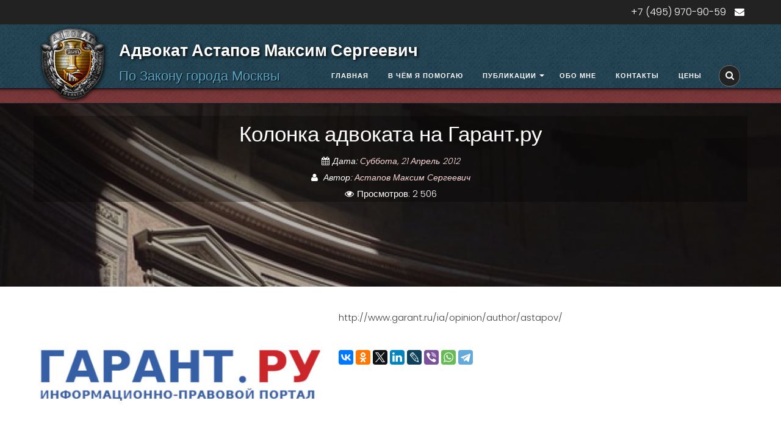

--- FILE ---
content_type: text/html; charset=UTF-8
request_url: https://advokatastapov.ru/kolonka-advokata-na-garant-ru/
body_size: 31067
content:
<!DOCTYPE html>
<html lang="ru-RU">
<head>
<meta charset="UTF-8">
<meta name="viewport" content="width=device-width, initial-scale=1">
<link rel="profile" href="http://gmpg.org/xfn/11">
<link rel="pingback" href="https://advokatastapov.ru/xmlrpc.php">

<title>Колонка адвоката на Гарант.ру | Адвокат Астапов Максим Сергеевич</title>

<!-- All in One SEO Pack 2.3.12.2.1 by Michael Torbert of Semper Fi Web Design[253,330] -->
<meta name="description"  content="Адвокат Астапов Максим Сергеевич - квалифицированная юридическая помощь в сделках с недвижимостью, жилищных и экономических спорах, спорах в строительстве." />

<meta name="keywords"  content="Мои публикации" />

<link rel="canonical" href="https://advokatastapov.ru/kolonka-advokata-na-garant-ru/" />
<!-- /all in one seo pack -->
<link rel='dns-prefetch' href='//fonts.googleapis.com' />
<link rel='dns-prefetch' href='//s.w.org' />
<link rel="alternate" type="application/rss+xml" title="Адвокат Астапов Максим Сергеевич &raquo; Лента" href="https://advokatastapov.ru/feed/" />
<link rel="alternate" type="application/rss+xml" title="Адвокат Астапов Максим Сергеевич &raquo; Лента комментариев" href="https://advokatastapov.ru/comments/feed/" />
<link rel="alternate" type="application/rss+xml" title="Адвокат Астапов Максим Сергеевич &raquo; Лента комментариев к &laquo;Колонка адвоката на Гарант.ру&raquo;" href="https://advokatastapov.ru/kolonka-advokata-na-garant-ru/feed/" />
		<script type="text/javascript">
			window._wpemojiSettings = {"baseUrl":"https:\/\/s.w.org\/images\/core\/emoji\/2.4\/72x72\/","ext":".png","svgUrl":"https:\/\/s.w.org\/images\/core\/emoji\/2.4\/svg\/","svgExt":".svg","source":{"concatemoji":"https:\/\/advokatastapov.ru\/wp-includes\/js\/wp-emoji-release.min.js?ver=4.9.3"}};
			!function(a,b,c){function d(a,b){var c=String.fromCharCode;l.clearRect(0,0,k.width,k.height),l.fillText(c.apply(this,a),0,0);var d=k.toDataURL();l.clearRect(0,0,k.width,k.height),l.fillText(c.apply(this,b),0,0);var e=k.toDataURL();return d===e}function e(a){var b;if(!l||!l.fillText)return!1;switch(l.textBaseline="top",l.font="600 32px Arial",a){case"flag":return!(b=d([55356,56826,55356,56819],[55356,56826,8203,55356,56819]))&&(b=d([55356,57332,56128,56423,56128,56418,56128,56421,56128,56430,56128,56423,56128,56447],[55356,57332,8203,56128,56423,8203,56128,56418,8203,56128,56421,8203,56128,56430,8203,56128,56423,8203,56128,56447]),!b);case"emoji":return b=d([55357,56692,8205,9792,65039],[55357,56692,8203,9792,65039]),!b}return!1}function f(a){var c=b.createElement("script");c.src=a,c.defer=c.type="text/javascript",b.getElementsByTagName("head")[0].appendChild(c)}var g,h,i,j,k=b.createElement("canvas"),l=k.getContext&&k.getContext("2d");for(j=Array("flag","emoji"),c.supports={everything:!0,everythingExceptFlag:!0},i=0;i<j.length;i++)c.supports[j[i]]=e(j[i]),c.supports.everything=c.supports.everything&&c.supports[j[i]],"flag"!==j[i]&&(c.supports.everythingExceptFlag=c.supports.everythingExceptFlag&&c.supports[j[i]]);c.supports.everythingExceptFlag=c.supports.everythingExceptFlag&&!c.supports.flag,c.DOMReady=!1,c.readyCallback=function(){c.DOMReady=!0},c.supports.everything||(h=function(){c.readyCallback()},b.addEventListener?(b.addEventListener("DOMContentLoaded",h,!1),a.addEventListener("load",h,!1)):(a.attachEvent("onload",h),b.attachEvent("onreadystatechange",function(){"complete"===b.readyState&&c.readyCallback()})),g=c.source||{},g.concatemoji?f(g.concatemoji):g.wpemoji&&g.twemoji&&(f(g.twemoji),f(g.wpemoji)))}(window,document,window._wpemojiSettings);
		</script>
		<style type="text/css">
img.wp-smiley,
img.emoji {
	display: inline !important;
	border: none !important;
	box-shadow: none !important;
	height: 1em !important;
	width: 1em !important;
	margin: 0 .07em !important;
	vertical-align: -0.1em !important;
	background: none !important;
	padding: 0 !important;
}
</style>
<link rel='stylesheet' id='contact-form-7-css'  href='https://advokatastapov.ru/wp-content/plugins/contact-form-7/includes/css/styles.css?ver=4.7' type='text/css' media='all' />
<link rel='stylesheet' id='animate-css'  href='https://advokatastapov.ru/wp-content/themes/eightlaw-lite/css/animate.css?ver=4.9.3' type='text/css' media='all' />
<link rel='stylesheet' id='fancybox-css'  href='https://advokatastapov.ru/wp-content/themes/eightlaw-lite/css/fancybox.css?ver=4.9.3' type='text/css' media='all' />
<link rel='stylesheet' id='font-awesome-css'  href='https://advokatastapov.ru/wp-content/themes/eightlaw-lite/css/font-awesome.min.css?ver=4.9.3' type='text/css' media='all' />
<link rel='stylesheet' id='eightlaw-lite-fonts-css'  href='//fonts.googleapis.com/css?family=Poppins%3A300%2C400%2C500%2C600%2C700%7CPlayfair+Display%3A400i%7CLora%3A400%2C400i%2C700%2C700i&#038;ver=4.9.3' type='text/css' media='all' />
<link rel='stylesheet' id='eightlaw-lite-style-css'  href='https://advokatastapov.ru/wp-content/themes/eightlaw-lite/style.css?ver=4.9.3' type='text/css' media='all' />
<link rel='stylesheet' id='eightlaw-lite-responsive-css'  href='https://advokatastapov.ru/wp-content/themes/eightlaw-lite/css/responsive.css?ver=4.9.3' type='text/css' media='all' />
<link rel='stylesheet' id='wp-color-picker-css'  href='https://advokatastapov.ru/wp-admin/css/color-picker.min.css?ver=4.9.3' type='text/css' media='all' />
<script type='text/javascript' src='https://advokatastapov.ru/wp-includes/js/jquery/jquery.js?ver=1.12.4'></script>
<script type='text/javascript' src='https://advokatastapov.ru/wp-includes/js/jquery/jquery-migrate.min.js?ver=1.4.1'></script>
<link rel='https://api.w.org/' href='https://advokatastapov.ru/wp-json/' />
<link rel="EditURI" type="application/rsd+xml" title="RSD" href="https://advokatastapov.ru/xmlrpc.php?rsd" />
<link rel="wlwmanifest" type="application/wlwmanifest+xml" href="https://advokatastapov.ru/wp-includes/wlwmanifest.xml" /> 
<link rel='prev' title='Блог адвоката на pravorub.ru' href='https://advokatastapov.ru/blog-advokata-na-pravorub-ru/' />
<link rel='next' title='Группа в Фейсбуке' href='https://advokatastapov.ru/gruppa-v-fejsbuke/' />
<meta name="generator" content="WordPress 4.9.3" />
<link rel='shortlink' href='https://advokatastapov.ru/?p=949' />
<link rel="alternate" type="application/json+oembed" href="https://advokatastapov.ru/wp-json/oembed/1.0/embed?url=https%3A%2F%2Fadvokatastapov.ru%2Fkolonka-advokata-na-garant-ru%2F" />
<link rel="alternate" type="text/xml+oembed" href="https://advokatastapov.ru/wp-json/oembed/1.0/embed?url=https%3A%2F%2Fadvokatastapov.ru%2Fkolonka-advokata-na-garant-ru%2F&#038;format=xml" />
<link type="text/css" rel="stylesheet" href="https://advokatastapov.ru/wp-content/plugins/image-pro-wordpress-image-media-management-and-resizing-done-right/src/editor-styles.css" />			<style type="text/css">.pcs-content,.pcs-excerpt{text-align:justify}.gws .pcs-sub,.igws .pcs-sub,.iws .pcs-sub,.ws .pcs-sub{border-bottom:1px solid #777}.pcs-body,.pcs-main,.pcs-pagination,.pcs-sub{overflow:hidden}.pcs-body,.pcs-img,.pcs-meta,.pcs-pagination ul li,.pcsmeta{float:left}.pcs-reset{line-height:1.7em;margin-bottom:3px}.pcs-main{padding:10px!important}.pcs-sub:first-child{margin-top:0}.pcs-sub{margin-top:15px;padding-right:10px;clear:both;display:block}.pcs-body,.pcs-img{display:block;vertical-align:top;box-sizing:border-box}.pcs-body{width:60%}.pcs-img{width:30%;margin:0 10px 10px 0!important}.pcs-title{font-size:15px;display:block;padding:0;margin:0 0 5px}.pcs-excerpt{font-size:13px;display:block}.pcs-content,.pcs-meta{display:block;font-size:12px}.pcs-rm,.pcsmeta{display:inline-block}.pcs-meta a{font-size:12px!important}.pcs-rm{font-size:15px;clear:both;text-align:left}.pcs-img img{max-width:100%;max-height:100%;margin:0 auto}.pcsmeta{padding-right:10px}.pcs-cust-field,.pcs-pagination{display:block;clear:both}.pcs-meta .glyphicon{margin-right:3px}.gws .pcs-title a,.ws .pcs-title a{color:#222}.gws .pcs-excerpt,.ws .pcs-excerpt{color:#333}.gws .pcs-content,.ws .pcs-content{color:#444}.gws .pcs-meta,.gws .pcs-meta a,.ws .pcs-meta,.ws .pcs-meta a{color:#555}.gws .pcs-rm,.ws .pcs-rm{color:#666}.gws a:hover,.ws a:hover{color:#000!important}.igws.pcs-main,.iws.pcs-main{background-color:#333}.igws .pcs-title a,.iws .pcs-title a{color:#eee}.igws .pcs-content,.igws .pcs-excerpt,.iws .pcs-content,.iws .pcs-excerpt{color:#ddd}.igws .pcs-meta,.igws .pcs-meta a,.iws .pcs-meta,.iws .pcs-meta a{color:#ccc}.igws .pcs-rm,.iws .pcs-rm{color:#eee!important}.igws a:hover,.iws a:hover{color:#fff!important}.gcore .pcs-body,.gcore .pcs-img,.gws .pcs-body,.gws .pcs-img,.igws .pcs-body,.igws .pcs-img{width:100%}.pcs-pagination ul{display:inline-block;padding:0;margin:10px 1px;border-radius:50%;list-style-type:none}.pcs-pagination ul li a,.pcs-pagination ul li span{float:left;padding:10px 15px;line-height:1.5;color:#0275d8;text-decoration:none;background-color:#fff;border:1px solid #ddd;display:block;margin-left:-1px}.pcs-pagination ul li a:hover,.pcs-pagination ul li span.current{background-color:#0275d8;color:#fff}</style>
			<style type='text/css' media='all'>.call-to-action {background: url("https://advokatastapov.ru/wp-content/uploads/2017/03/banner1.jpg") no-repeat scroll center top rgba(0, 0, 0, 0);</style>
<link rel="icon" href="https://advokatastapov.ru/wp-content/uploads/2017/03/cropped-w-logo-blue-32x32.png" sizes="32x32" />
<link rel="icon" href="https://advokatastapov.ru/wp-content/uploads/2017/03/cropped-w-logo-blue-192x192.png" sizes="192x192" />
<link rel="apple-touch-icon-precomposed" href="https://advokatastapov.ru/wp-content/uploads/2017/03/cropped-w-logo-blue-180x180.png" />
<meta name="msapplication-TileImage" content="https://advokatastapov.ru/wp-content/uploads/2017/03/cropped-w-logo-blue-270x270.png" />
<link href="https://fonts.googleapis.com/css?family=Lobster&amp;subset=latin,cyrillic" rel="stylesheet" type="text/css">

</head>

<body class="post-template-default single single-post postid-949 single-format-standard wp-custom-logo fullwidth no-sidebar">
<!-- Yandex.Metrika counter -->
<script type="text/javascript">
	(function (d, w, c) {
		(w[c] = w[c] || []).push(function() {
			try {
				w.yaCounter16738501 = new Ya.Metrika({
					id:16738501,
					clickmap:true,
					trackLinks:true,
					accurateTrackBounce:true,
					webvisor:true
				});
			} catch(e) { }
		});

		var n = d.getElementsByTagName("script")[0],
			s = d.createElement("script"),
			f = function () { n.parentNode.insertBefore(s, n); };
		s.type = "text/javascript";
		s.async = true;
		s.src = "https://mc.yandex.ru/metrika/watch.js";

		if (w.opera == "[object Opera]") {
			d.addEventListener("DOMContentLoaded", f, false);
		} else { f(); }
	})(document, window, "yandex_metrika_callbacks");
</script>
<noscript><div><img src="https://mc.yandex.ru/watch/16738501" style="position:absolute; left:-9999px;" alt="" /></div></noscript>
<!-- /Yandex.Metrika counter -->
<div id="page" class="hfeed site">
    <div id="outer-wrap">
        <div id="inner-wrap">
            <a class="skip-link screen-reader-text" href="#content">Перейти к содержанию</a>
            
                        
            <header id="masthead" class="site-header no_slider logo-left" role="banner">
                
                 <div class="header-social">
                    <div class="ed-container">
                    <div class="ed_header_social">
                        	<div class="social-icons ">
				<a href="tel:+7 (495) 970-90-59" class="telephone" data-title="Telephone"><i class="fa fa-phone"></i><span>+7 (495) 970-90-59</span></a>
				
				<a href="mailto:advokat@advokatastapov.ru" class="email" data-title="Email"><i class="fa fa-envelope"></i><span></span></a>
		
		
		
		
		
		
		
		
		
		
		
		
		
			</div>
                    </div> 
                    </div>
                   </div>
                                
                
                <div class="ed-container">
               
                    <div class="site-branding">
                                                    <div class="site-logo">
                                                                    <a href="https://advokatastapov.ru/" rel="home">
                                        <a href="https://advokatastapov.ru/" class="custom-logo-link" rel="home" itemprop="url"><img width="129" height="129" src="https://advokatastapov.ru/wp-content/uploads/2017/03/cropped-w-logo-blue-1.png" class="custom-logo" alt="Адвокат Астапов Максим Сергеевич" itemprop="logo" /></a>                                    </a>
                                                            </div>
                                                    <div class="site-text">
                                <a href="https://advokatastapov.ru/" rel="home">
                                    <h1 class="site-title">Адвокат Астапов Максим Сергеевич</h1>
                                    <p class="site-description">По Закону города Москвы</p>
                                </a>
                            </div>
                        </div><!-- .site-branding -->
                    <div class="menu-wrap menu-left">
                              
                    <nav id="site-navigation" class="main-navigation" role="navigation">
                        <button class="menu-toggle">Primary Menu</button>
                        <div class="clearfix"> </div>
                            <div class="menu-close-btn">
                                <i class="fa fa-close"></i>
                            </div>
                            <div class="menu-menu-1-container"><ul id="menu-menu-1" class="menu"><li id="menu-item-770" class="menu-item menu-item-type-custom menu-item-object-custom menu-item-home menu-item-770"><a href="http://advokatastapov.ru">Главная</a></li>
<li id="menu-item-3598" class="menu-item menu-item-type-post_type menu-item-object-page menu-item-3598"><a href="https://advokatastapov.ru/perechen-uslug/">В чём я  помогаю</a></li>
<li id="menu-item-2227" class="menu-item menu-item-type-post_type menu-item-object-page current_page_parent menu-item-has-children menu-item-2227"><a href="https://advokatastapov.ru/blog/">Публикации</a>
<ul class="sub-menu">
	<li id="menu-item-808" class="menu-item menu-item-type-taxonomy menu-item-object-category menu-item-808"><a href="https://advokatastapov.ru/category/praktika-vs/">Мои комментарии судебной практики по гражданским делам</a></li>
	<li id="menu-item-792" class="menu-item menu-item-type-taxonomy menu-item-object-category menu-item-792"><a href="https://advokatastapov.ru/category/stati/">Чёрным по белому. О праве понятно</a></li>
	<li id="menu-item-793" class="menu-item menu-item-type-taxonomy menu-item-object-category menu-item-793"><a href="https://advokatastapov.ru/category/sovety-professionala/">Советы профессионала</a></li>
	<li id="menu-item-794" class="menu-item menu-item-type-taxonomy menu-item-object-category menu-item-794"><a href="https://advokatastapov.ru/category/sudebnye-istorii/">Судебные истории</a></li>
</ul>
</li>
<li id="menu-item-776" class="menu-item menu-item-type-post_type menu-item-object-page menu-item-776"><a href="https://advokatastapov.ru/about/">Обо мне</a></li>
<li id="menu-item-778" class="menu-item menu-item-type-post_type menu-item-object-page menu-item-778"><a href="https://advokatastapov.ru/contacts/">Контакты</a></li>
<li id="menu-item-1468" class="menu-item menu-item-type-post_type menu-item-object-page menu-item-1468"><a href="https://advokatastapov.ru/tseny/">Цены</a></li>
</ul></div>  
                    </nav><!-- #site-navigation -->
                                           
                    <div class="search-icon">
    <i class="fa fa-search"></i>
    <div class="ed-search" style="display: none;"> 
    <div class="search-close"><i class="fa fa-close"></i></div>
     <form action="https://advokatastapov.ru/" class="search-form" method="get" role="search">
        <label>
            <span class="screen-reader-text">Поиск:</span>
            <input type="search" title="Поиск:" name="s" value="" placeholder="Поиск информации..." class="search-field" />
        </label>
        <input type="submit" value="Найти" class="search-submit" />
     </form> 
    </div>
</div>                        
                </div>  
                </div>
 
            </header><!-- #masthead -->

           <div id="content" class="site-content">
            
            		

<header class="page-header">	
		<div class="header-banner">			
		<img src="https://advokatastapov.ru/wp-content/uploads/2017/06/pantheon-293074__340.jpg"  /></div>
		<div class="ed-container">
			<h1 class="page-title">Колонка адвоката на Гарант.ру</h1>		
			<div class="page-meta">
				<span class="posted-on">Дата: <a href="https://advokatastapov.ru/2012/04/21/" rel="bookmark"><time class="entry-date published" datetime="2012-04-21T13:36:53+00:00">Суббота, 21 Апрель 2012</time><time class="updated" datetime="2017-04-21T13:43:40+00:00">Пятница, 21 Апрель 2017</time></a><br/></span><span class="byline"> Автор: <span class="author vcard"><a class="url fn n" href="https://advokatastapov.ru/author/advokat_admin/">Астапов Максим Сергеевич</a></span></span><br />
				<span class="views">Просмотров: 2&nbsp;506</span>
			</div><!-- .page-meta -->	
		</div>
</header><!-- .page-header -->
<div class="ed-container">
    	<div id="primary" class="content-area">
		<main id="main" class="site-main" role="main">


			

<article id="post-949" class="post-949 post type-post status-publish format-standard has-post-thumbnail hentry category-moi-publikatsii">
	<div class="entry-content" style="text-align:justify;">
		<div class="cat-archive-image" style="min-width: 500px;">
			<img width="500" height="200" src="https://advokatastapov.ru/wp-content/uploads/2017/04/logos-garant.jpg" class="attachment-post-thumbnail size-post-thumbnail wp-post-image" alt="" srcset="https://advokatastapov.ru/wp-content/uploads/2017/04/logos-garant.jpg 500w, https://advokatastapov.ru/wp-content/uploads/2017/04/logos-garant-300x120.jpg 300w" sizes="(max-width: 500px) 100vw, 500px" />		</div>
		<p>http://www.garant.ru/ia/opinion/author/astapov/</p>
		<br /><script src="//yastatic.net/es5-shims/0.0.2/es5-shims.min.js"></script><script src="//yastatic.net/share2/share.js"></script><div class="ya-share2" data-services="vkontakte,facebook,odnoklassniki,gplus,twitter,linkedin,lj,viber,whatsapp,telegram" data-counter=""></div>
				</div><!-- .entry-content -->

		<footer class="entry-footer">
			<span class="cat-links">В категории: <a href="https://advokatastapov.ru/category/moi-publikatsii/" rel="category tag">Мои публикации</a></span><br />		</footer><!-- .entry-footer -->
</article><!-- #post-## -->
				<nav class="navigation post-navigation" role="navigation">
		<h1 class="screen-reader-text">Post navigation</h1>
		<div class="nav-links">
			<div class="nav-previous"><a href="https://advokatastapov.ru/blog-advokata-na-pravorub-ru/" rel="prev"><span class="meta-nav">&larr;</span>&nbsp;Блог адвоката на pravorub.ru</a></div><div class="nav-next"><a href="https://advokatastapov.ru/gruppa-v-fejsbuke/" rel="next">Группа в Фейсбуке&nbsp;<span class="meta-nav">&rarr;</span></a></div>		</div><!-- .nav-links -->
	</nav><!-- .navigation -->
	
			
<div id="comments" class="comments-area">

	
	
	
		<div id="respond" class="comment-respond">
		<h3 id="reply-title" class="comment-reply-title">Добавить комментарий <small><a rel="nofollow" id="cancel-comment-reply-link" href="/kolonka-advokata-na-garant-ru/#respond" style="display:none;">Отменить ответ</a></small></h3>			<form action="https://advokatastapov.ru/wp-comments-post.php" method="post" id="commentform" class="comment-form" novalidate>
				<p class="comment-notes"><span id="email-notes">Ваш e-mail не будет опубликован.</span> Обязательные поля помечены <span class="required">*</span></p><p class="comment-form-comment"><label for="comment">Комментарий</label> <textarea id="comment" name="comment" cols="45" rows="8" maxlength="65525" aria-required="true" required="required"></textarea></p><p class="comment-form-author"><label for="author">Имя <span class="required">*</span></label> <input id="author" name="author" type="text" value="" size="30" maxlength="245" aria-required='true' required='required' /></p>
<p class="comment-form-email"><label for="email">E-mail <span class="required">*</span></label> <input id="email" name="email" type="email" value="" size="30" maxlength="100" aria-describedby="email-notes" aria-required='true' required='required' /></p>
<p class="comment-form-url"><label for="url">Сайт</label> <input id="url" name="url" type="url" value="" size="30" maxlength="200" /></p>
<p class="form-submit"><input name="submit" type="submit" id="submit" class="submit" value="Отправить комментарий" /> <input type='hidden' name='comment_post_ID' value='949' id='comment_post_ID' />
<input type='hidden' name='comment_parent' id='comment_parent' value='0' />
</p><p style="display: none;"><input type="hidden" id="akismet_comment_nonce" name="akismet_comment_nonce" value="d9b1b698b9" /></p><p style="display: none;"><input type="hidden" id="ak_js" name="ak_js" value="237"/></p>			</form>
			</div><!-- #respond -->
	
</div><!-- #comments -->
		
		</main><!-- #main -->
	</div><!-- #primary -->
</div>
	
</div><!-- #content -->

<footer id="colophon" class="site-footer" role="contentinfo">
    <div class="top-footer footer-column-2">
    <div class="ed-container">
       <div class="footer-block-1 footer-block">
                       		<aside id="recent-posts-4" class="widget widget_recent_entries">		<h1 class="widget-title"><span>Новые записи</span></h1>		<ul>
											<li>
					<a href="https://advokatastapov.ru/renovatsiya-i-ocheredniki-kogda-nuzhno-prohodit-pereregistratsiyu/">Реновация и очередники. Когда нужно проходить перерегистрацию?</a>
											<span class="post-date">Среда, 22 Октябрь 2025</span>
									</li>
											<li>
					<a href="https://advokatastapov.ru/mozhno-li-vstupit-v-nasledstvo-bez-privatizatsii/">Можно ли вступить в наследство без приватизации?</a>
											<span class="post-date">Среда, 15 Октябрь 2025</span>
									</li>
											<li>
					<a href="https://advokatastapov.ru/departament-otkazal-v-vykupe-sluzhebnoj-kvartiry-zakonno-ili-net/">Департамент отказал в выкупе служебной квартиры. Законно или нет?</a>
											<span class="post-date">Воскресенье, 21 Сентябрь 2025</span>
									</li>
											<li>
					<a href="https://advokatastapov.ru/skolko-variantov-kvartiry-dolzhny-predlozhit-po-renovatsii/">Сколько вариантов квартир должны предложить по реновации?</a>
											<span class="post-date">Четверг, 17 Июль 2025</span>
									</li>
											<li>
					<a href="https://advokatastapov.ru/kak-vosstanovit-dokumenty-na-sluzhebnuyu-kvartiru/">Как восстановить документы на служебную квартиру</a>
											<span class="post-date">Понедельник, 23 Июнь 2025</span>
									</li>
					</ul>
		</aside>         	
     </div>

     <div class="footer-block-2 footer-block">
               <aside id="nav_menu-3" class="widget widget_nav_menu"><h1 class="widget-title"><span>Основная информация</span></h1><div class="menu-menu-1-container"><ul id="menu-menu-2" class="menu"><li class="menu-item menu-item-type-custom menu-item-object-custom menu-item-home menu-item-770"><a href="http://advokatastapov.ru">Главная</a></li>
<li class="menu-item menu-item-type-post_type menu-item-object-page menu-item-3598"><a href="https://advokatastapov.ru/perechen-uslug/">В чём я  помогаю</a></li>
<li class="menu-item menu-item-type-post_type menu-item-object-page current_page_parent menu-item-has-children menu-item-2227"><a href="https://advokatastapov.ru/blog/">Публикации</a>
<ul class="sub-menu">
	<li class="menu-item menu-item-type-taxonomy menu-item-object-category menu-item-808"><a href="https://advokatastapov.ru/category/praktika-vs/">Мои комментарии судебной практики по гражданским делам</a></li>
	<li class="menu-item menu-item-type-taxonomy menu-item-object-category menu-item-792"><a href="https://advokatastapov.ru/category/stati/">Чёрным по белому. О праве понятно</a></li>
	<li class="menu-item menu-item-type-taxonomy menu-item-object-category menu-item-793"><a href="https://advokatastapov.ru/category/sovety-professionala/">Советы профессионала</a></li>
	<li class="menu-item menu-item-type-taxonomy menu-item-object-category menu-item-794"><a href="https://advokatastapov.ru/category/sudebnye-istorii/">Судебные истории</a></li>
</ul>
</li>
<li class="menu-item menu-item-type-post_type menu-item-object-page menu-item-776"><a href="https://advokatastapov.ru/about/">Обо мне</a></li>
<li class="menu-item menu-item-type-post_type menu-item-object-page menu-item-778"><a href="https://advokatastapov.ru/contacts/">Контакты</a></li>
<li class="menu-item menu-item-type-post_type menu-item-object-page menu-item-1468"><a href="https://advokatastapov.ru/tseny/">Цены</a></li>
</ul></div></aside><aside id="views-4" class="widget widget_views"><h1 class="widget-title"><span>Самое популярное</span></h1><ul>
<li><a href="https://advokatastapov.ru/"  title="Главная">Главная</a> Просмотров: 452&nbsp;145</li><li><a href="https://advokatastapov.ru/pereselit-sobstvennikov-prinuditelno-nelzya/"  title="Переселить собственников принудительно нельзя?">Переселить собственников принудительно нельзя?</a> Просмотров: 24&nbsp;372</li><li><a href="https://advokatastapov.ru/uhudshenie-zhilishhnyh-uslovij-bylo-ili-net/"  title="Ухудшение жилищных условий  &mdash; было или нет?">Ухудшение жилищных условий  &mdash; было или нет?</a> Просмотров: 23&nbsp;049</li><li><a href="https://advokatastapov.ru/contacts/"  title="Контакты">Контакты</a> Просмотров: 20&nbsp;981</li></ul>
</aside>     	
 </div>

 <div class="footer-block-3 footer-block">
  	
</div>

<div class="footer-block-4 footer-block">
  </div>
</div>
</div>
    <div class="site-info">
      <div id="bottom-footer">
            <div class="ed-container">
              <div class="copyright wow fadeInLeft" data-wow-delay="0.3s">
                            <span>
                            © Адвокат Астапов Максим Сергеевич. 2012 -  2026                            </span>
                            
				</div>
                    					<!--<div class="developer"><span>Разработка: <a href="http://www.origami-group.ru"><img title="Компания Оригами Груп" alt="Компания Оригами Груп" src="http://origami-group.ru/logo32x32.png"> Origami-Group.ru</a></span></div><br />-->
					<!-- Yandex.Metrika informer -->
					<a href="https://metrika.yandex.ru/stat/?id=16738501&amp;from=informer"
					target="_blank" rel="nofollow"><img src="https://informer.yandex.ru/informer/16738501/1_0_975557FF_773537FF_1_pageviews"
					style="width:80px; height:15px; border:0;" alt="Яндекс.Метрика" title="Яндекс.Метрика: данные за сегодня (просмотры)" class="ym-advanced-informer" data-cid="16738501" data-lang="ru" /></a>
					<!-- /Yandex.Metrika informer -->
            </div>                        
        </div>
    </div><!-- .site-info -->

</footer><!-- #colophon -->
</div> <!-- #inner wrap -->
</div> <!-- #outer-wrap -->
</div><!-- #page -->
<div id="ed-top"><i class="fa fa-arrow-up"></i></div>
<script>
	var acc = document.getElementsByClassName("accordion");
	var i;
	for (i = 0; i < acc.length; i++) {
		acc[i].onclick = function(){
			this.classList.toggle("active");
			this.nextElementSibling.classList.toggle("show");
		}
	}
</script>
<script>
	jQuery(".toform").click(function() {
		jQuery('html, body').stop().animate({scrollTop:jQuery('a[name="mid_207"]').offset().top},2000);
	});
</script>
<script type='text/javascript' src='https://advokatastapov.ru/wp-content/plugins/akismet/_inc/form.js?ver=3.3'></script>
<script type='text/javascript' src='https://advokatastapov.ru/wp-content/plugins/contact-form-7/includes/js/jquery.form.min.js?ver=3.51.0-2014.06.20'></script>
<script type='text/javascript'>
/* <![CDATA[ */
var _wpcf7 = {"recaptcha":{"messages":{"empty":"\u041f\u043e\u0436\u0430\u043b\u0443\u0439\u0441\u0442\u0430, \u043f\u043e\u0434\u0442\u0432\u0435\u0440\u0434\u0438\u0442\u0435, \u0447\u0442\u043e \u0432\u044b \u043d\u0435 \u0440\u043e\u0431\u043e\u0442."}},"cached":"1"};
/* ]]> */
</script>
<script type='text/javascript' src='https://advokatastapov.ru/wp-content/plugins/contact-form-7/includes/js/scripts.js?ver=4.7'></script>
<script type='text/javascript' src='https://advokatastapov.ru/wp-content/themes/eightlaw-lite/js/jquery.bxslider.js?ver=4.1.2'></script>
<script type='text/javascript' src='https://advokatastapov.ru/wp-content/themes/eightlaw-lite/js/navigation.js?ver=20120206'></script>
<script type='text/javascript' src='https://advokatastapov.ru/wp-content/themes/eightlaw-lite/js/jquery.fancybox-1.3.4.js?ver=1.3.4'></script>
<script type='text/javascript' src='https://advokatastapov.ru/wp-content/themes/eightlaw-lite/js/skip-link-focus-fix.js?ver=1.0'></script>
<script type='text/javascript' src='https://advokatastapov.ru/wp-content/themes/eightlaw-lite/js/custom.js?ver=1.0'></script>
<script type='text/javascript' src='https://advokatastapov.ru/wp-includes/js/comment-reply.min.js?ver=4.9.3'></script>
<script type='text/javascript' src='https://advokatastapov.ru/wp-includes/js/wp-embed.min.js?ver=4.9.3'></script>
</body>
</html>

--- FILE ---
content_type: text/css
request_url: https://advokatastapov.ru/wp-content/themes/eightlaw-lite/style.css?ver=4.9.3
body_size: 95122
content:
/*--------------------------------------------------------------
Reset
--------------------------------------------------------------*/
@import "css/fonts.css";
html, body, div, span, applet, object, iframe,
h1, h2, h3, h4, h5, h6, p, blockquote, pre,
a, abbr, acronym, address, big, cite, code,
del, dfn, em, font, ins, kbd, q, s,
samp, small, strike, strong, sub, sup,
tt, var, dl, dt, dd, ol, ul, li, fieldset,
form, label, legend, table, caption, tbody,
tfoot, thead, tr, th, td {
    border: 0 none;
    font-family: inherit;
    font-size: 100%;
    font-style: inherit;
    font-weight: inherit;
    margin: 0;
    outline: 0 none;
    padding: 0;
    vertical-align: baseline;
}

html {
    font-size: 62.5%;
    overflow-y: scroll;
}

*,
*:before,
*:after {
    box-sizing: border-box;
}

body {
    background: none repeat scroll 0 0 #fff;
    overflow: hidden;
}

article, 
aside, 
details, 
figcaption, 
figure, 
footer, 
header, 
main, 
nav, 
section {
    display: block;
}


table {
    border-collapse: separate;
    border-spacing: 0;
}

caption, 
th, 
td {
    font-weight: normal;
    text-align: left;
}
caption {
    font-weight: 500;
}

blockquote:before, blockquote:after, 
q:before, q:after {
    content: "";
}

blockquote, 
q {
    quotes: "" "";
}

a:focus {
    outline: 0 none;
}

a:hover, 
a:active {
    outline: 0 none;
}

a img {
    border: 0 none;
}

/*--------------------------------------------------------------
Typography
--------------------------------------------------------------*/

body, 
button, 
input, 
select, 
textarea {
    color: #666;
    font-family: 'Poppins', sans-serif;
    font-size: 15px;
    font-weight: 500;
    line-height: 1.8;
}

h1, h2, h3, h4, h5, h6 {
    clear: both;
    color: #555;
    font-family: 'Poppins', sans-serif;
    font-weight: 400;
    line-height: 1.3;
    margin-bottom: 15px;
}

p {
    margin-bottom: 20px;
}

b, strong {
    font-weight: bold;
}

dfn, cite, em, i {
    font-style: italic;
}

cite {
    box-sizing: border-box;
    margin: 1em;
    padding: 1em 1em 1em 2em;
    border-top-width: 1px;
    border-bottom-width: 1px;
    border-style: solid none;
    border-top-color: #cccccc;
    border-bottom-color: #cccccc;
    outline: 0px;
    display: inline-block;
    max-width: 600px;
    position: relative;
    font-style: normal;
    background: #f3f3f3;
}

blockquote {
  font-family: 'Poppins', sans-serif;
  font-size: 20px;
  line-height: 27px;
  font-style: italic;
  font-weight: 300;
  margin: 0 15px;
  padding-left: 25px;
  position: relative;
}

blockquote:before {
  font-size: 64px;
  left: 0;
  position: absolute;
  top: 10px;
  line-height: 100px;
}

address {
    margin: 0 0 15px;
}

pre {
    background: none repeat scroll 0 0 #eee;
    font-family: "Courier 10 Pitch", Courier, monospace;
    font-size: 1.5rem;
    line-height: 1.6;
    margin-bottom: 1.6em;
    max-width: 100%;
    overflow: auto;
    padding: 1.6em;
}

code, 
kbd, 
tt, 
var {
    font: 15px Monaco, Consolas, "Andale Mono", "DejaVu Sans Mono", monospace;
}

abbr, acronym {
    border-bottom: 1px dotted #666;
    cursor: help;
}

mark, ins {
    background: none repeat scroll 0 0 #fff9c0;
    text-decoration: none;
}

sup, sub {
    font-size: 75%;
    height: 0;
    line-height: 0;
    position: relative;
    vertical-align: baseline;
}

sup {
    bottom: 1ex;
}

sub {
    top: 0.5ex;
}

small {
    font-size: 75%;
}

big {
    font-size: 125%;
}

h1 {
    font-size: 30px;
}

h2 {
    font-size: 26px;
}

h3 {
    font-size: 22px;
}

h4 {
    font-size: 20px;
}

h5 {
    font-size: 18px;
}

h6 {
    font-size: 16px;
}

/*--------------------------------------------------------------
Elements
--------------------------------------------------------------*/

hr {
    background-color: #ccc;
    border: 0 none;
    height: 1px;
    margin-bottom: 15px;
}

ul, ol {
    margin: 0 0 15px 20px;
}

ul {
    list-style: outside none disc;
}

ol {
    list-style: outside none decimal;
}

li > ul, li > ol {
    margin-bottom: 0;
    margin-left: 15px;
}

div.accordion {
    background-color: #eee;
    color: #753335;
    cursor: pointer;
    padding: 18px;
    width: 90%;
    border: none;
    text-align: left;
    outline: none;
    font-size: 15px;
    transition: 0.4s;
	margin-top: 3px;
	margin-bottom: 0px;
    border: 3px inset #923031;
}
div.accordion.active, div.accordion:hover {
    background-color: #ddd;
	border: 3px outset #923031;
}
div.accordion:after {
    content: '\02795';
    font-size: 13px;
    color: #777;
    float: right;
    margin-left: 5px;
}
div.accordion.active:after {
    content: "\2796";
}
div.panel {
	width: 90%;
    border: 2px solid #3e1414;
	border-top: 0px;
    padding: 0px;
    background-color: white;
    max-height: 0;
    overflow: hidden;
	-webkit-transition: all 0.7s ease-out;
	-moz-transition: all 0.7s ease-out;
	-ms-transition: all 0.7s ease-out;
	-o-transition: all 0.7s ease-out;
	transition: all 0.7s ease-out;
    opacity: 0;
}
div.panel.show {
    opacity: 1;
    max-height: 500px;
	padding:10px 20px;
}
.cBlock {
    background: #ffffff;
    border: solid 1px #dadada;
    -moz-box-shadow: 0px 4px 10px 0px #e0e0e0;
    -webkit-box-shadow: 0px 4px 10px 0px #e0e0e0;
    box-shadow: 0px 4px 10px 0px #e0e0e0;
    position: relative;
}
.workstepsBlocks {
    margin:0 0 25px 0;
    height:168px;
    overflow:visible;
    position:relative;
    z-index:1;
}
.workstepsBlocks .step {
    height: 168px;
    float: left;
    background-position: right center;
    background-repeat: no-repeat;
    position: relative;
    width: 17%;
    margin-left: -17%;
    padding: 0 0 0 20%;
    -webkit-transition: all 0.5s ease-out;
    -moz-transition: all 0.5s ease-out;
    -ms-transition: all 0.5s ease-out;
    -o-transition: all 0.5s ease-out;
    transition: all 0.5s ease-out;
    box-sizing: content-box;
}
.workstepsBlocks .step:not(.step-5):hover {
	left: 20px !important;
}
.workstepsBlocks .step.step-1 {
    background-image:url('/images/arrowslide1.png');
    margin:0;
    width:0;
    z-index:6;
}
.workstepsBlocks .step.step-2 {
    background-image:url('/images/arrowslide2.png');
    z-index:5;
}
.workstepsBlocks .step.step-3 {
    background-image:url('/images/arrowslide3.png');
    z-index:4;
}
.workstepsBlocks .step.step-4 {
    background-image:url('/images/arrowslide4.png');
    z-index:3;
}
.workstepsBlocks .step.step-5 {
    z-index:2;
}
.workstepsBlocks .step strong {
    display:block;
    font-family:lobster;
    font-size:50px;
    position:absolute;
    right:16px;
    top:40px;
    color:#2985b2;
    text-shadow:1px 1px 0px #ffffff;
    text-align:center;
    width:158px;
    padding:0 16px 0 0;
}
.workstepsBlocks .step span {
    display:block;
    position:absolute;
    right:16px;
    top:110px;
    width: 188px;
    padding:0 16px 0 0;
    text-align:center;
    font-family:lobster;
    color:#555555;
    font-size:16px;
    text-shadow:1px 1px 0px #ffffff;
}
.workstepsBlocks .step .em {
    display:block;
    font-style:normal;
    font-family:lobster;
    color:#993e28;
    font-size:18px;
	top:90px;
    margin:0 0 10px 0;
}
.workstepsBlocks .step span.strong1 {
    color: #2985b2;
    display: block;
    font-family: lobster;
    font-size: 50px;
    padding: 0 16px 0 0;
    position: absolute;
    right: 16px;
    text-align: center;
    text-shadow: 1px 1px 0 #ffffff;
    top: 40px;
    width: 188px;
}
div.wpcf7 {
    border: 1px solid #57b7cd;
    background: url('/images/letter-back.png') repeat white;
    padding: 8px !important;
    width:100%;
    margin:0px auto;
}
div.wpcf7 > form {
    background: white;
    margin: 0px;
    padding: 10px;
}
div.wpcf7 h2 {
    font-size: 22px;
    text-align: center;
}
.contact-form-section .contact-form div.wpcf7 input[type="text"], 
.contact-form-section .contact-form div.wpcf7 input[type="email"], 
.contact-form-section .contact-form div.wpcf7 input[type="tel"], 
.contact-form-section .contact-form div.wpcf7 input[type="submit"], 
.contact-form-section .contact-form div.wpcf7 textarea {
    border: 2px solid gray !important;
    padding: 5px 15px;
    color:gray;
    height: 50px;
}
.contact-form-section .contact-form div.wpcf7 input:hover, 
.contact-form-section .contact-form div.wpcf7 input:focus, 
.contact-form-section .contact-form div.wpcf7 input:active {
    border: 2px solid #57b7cd !important;
    color:#d92c0e;
}
.contact-form-section .contact-form div.wpcf7 input[type="submit"] {
    display: inline-block;
    margin: 0px 20%;
    width: 55%;
}
.word {
    margin-left: 5px !important;
}
.word li {
    background: url('/images/word.png') 0 5px no-repeat;
    line-height: 20px !important;
    padding: 8px 0px 8px 28px !important;
    min-height: 24px;
    list-style: none;
}
.word li a {
	color:#366e8e!important;
}
.word li a:hover {
	color:#000!important;
}
.pcs-title.pcs-reset a, .pagemenu li {
    padding-left: 20px !important;
    background: url(/images/list2-marker.png) 0px 4px no-repeat;
    list-style: none;
}
.pagemenu li {
    line-height: 25px;
}

dt {
    font-weight: bold;
}

dd {
    margin: 0 15px 15px;
}

img {
    height: auto;
    max-width: 100%;
    vertical-align: middle;
}

figure {
    margin: 0;
}

table {
    border-collapse: collapse;
    margin: 0 0 15px;
    width: 100%;
}

th {
    border: 1px solid #ccc;
    font-weight: bold;
    /*padding: 5px 10px;*/
}

td {
    border: 1px solid #ccc;
    /*padding: 5px 10px;*/
    color: #000;
    font-weight: 300;
}
.pricetable tr {
    border-top-width: thin;
    border-top-style: dotted;
    border-top-color: #cecece;
    border-bottom-width: thin;
    border-bottom-style: dotted;
    border-bottom-color: #cecece;
    text-align: left !important;
}
.pricetable tr td {
    padding: 10px !important;
    border: none !important;
}
.pricetable tr td:first-child {
    width: 80%;
}
.pricetable tr td p {
    margin: 0px !important;
}

#wp-calendar a {
    color: #f0563d;
}

/*--------------------------------------------------------------
4.0 Forms
--------------------------------------------------------------*/

button, 
input, 
select, 
textarea {
    font-size: 100%;
    margin: 0;
    vertical-align: middle;
}

.navigation .nav-links a, 
.bttn, 
button, 
input[type="button"], 
input[type="reset"], 
input[type="submit"] {
    background: #773537 none repeat scroll 0 0;
    border: medium none;
    color: #fff;
    cursor: pointer;
    display: inline-block;
    font-size: 16px;
    font-weight: 500;
    line-height: 1.5;
    border-radius: 3px;
    padding: 10px 15px;
    position: relative;
    text-shadow: none;
    text-transform: uppercase;
    transition: all ease-in-out 0.4s;
    -webkit-transition: all ease-in-out 0.4s;
}

.navigation .nav-links a:hover, 
.bttn:hover, button, 
input[type="button"]:hover, 
input[type="reset"]:hover, 
input[type="submit"]:hover {
    background: none repeat scroll 0 0 #98543a;
    color: #fff;
}

input[type="checkbox"], 
input[type="radio"] {
    padding: 0;
}

button::-moz-focus-inner, 
input::-moz-focus-inner {
   border: 0 none;
   padding: 0;
}

input[type="text"], 
input[type="email"], 
input[type="url"], 
input[type="password"], 
input[type="search"], 
input[type="tel"] {
    border: 1px solid #ddd;
    color: #666;
    height: 40px;
    width: 100%;
    border-radius: 0px;
    font-weight: 300;
}

input[type="text"]:focus, 
input[type="email"]:focus, 
input[type="url"]:focus, 
input[type="password"]:focus, 
input[type="search"]:focus, 
input[type="tel"]:focus, 
textarea:focus {
    border: 1px solid #aaa;
}

.searchform input[type="text"]:focus {
    border: medium none;
}

input[type="text"], 
input[type="email"], 
input[type="url"], 
input[type="password"], 
input[type="search"], 
input[type="tel"] {
    padding: 5px 10px;
}

textarea {
    border: 1px solid #ddd;
    color: #666;
    height: 150px;
    max-width: 100%;
    overflow: auto;
    padding: 5px 10px;
    vertical-align: top;
    width: 100%;
    font-weight: 300;
}

/*--------------------------------------------------------------
5.1 Links
--------------------------------------------------------------*/

a {
    color: inherit;
    text-decoration: none;
    -webkit-transition: all 0.4s ease-in-out 0s;
    -moz-transition: all 0.4s ease-in-out 0s;
    transition: all 0.4s ease-in-out 0s;
}
a:not(.view-more,.customize-unpreviewable) {
    color: #a94345;
}
.page-meta a {
    color:#ffdbdb;
}

a:visited {
}

a:hover, 
a:focus, 
a:active {
    color: inherit;
}

/*--------------------------------------------------------------
6.0 Accessibility
--------------------------------------------------------------*/

.screen-reader-text {
    clip: rect(1px, 1px, 1px, 1px);
    position: absolute !important;
}

.screen-reader-text:hover, 
.screen-reader-text:active, 
.screen-reader-text:focus {
    background-color: #f1f1f1;
    border-radius: 3px;
    box-shadow: 0 0 2px 2px rgba(0, 0, 0, 0.6);
    clip: auto !important;
    color: #21759b;
    display: block;
    font-size: 14px;
    font-weight: bold;
    height: auto;
    left: 5px;
    line-height: normal;
    padding: 15px 23px 14px;
    text-decoration: none;
    top: 5px;
    width: auto;
    z-index: 100000;
}

/*--------------------------------------------------------------
7.0 Alignments
--------------------------------------------------------------*/

.alignleft {
    display: inline;
    float: left;
    margin-right: 15px;
}

.alignright {
    display: inline;
    float: right;
    margin-left: 15px;
}

.aligncenter {
    clear: both;
    display: block;
    margin: 0 auto;
}

/*--------------------------------------------------------------
8.0 Clearings
--------------------------------------------------------------*/

.clearfix:before, .clearfix:after, 
.row:before, .row:after, 
.entry-content:before, .entry-content:after, 
.comment-content:before, .comment-content:after, 
.site-header:before, .site-header:after, 
.site-content:before, .site-content:after, 
.site-footer:before, .site-footer:after, 
.ed-container:after, .ed-container:before {
    content: "";
    display: table;
}

.clearfix:after, 
.row:after, 
.entry-content:after, 
.comment-content:after, 
.site-header:after, 
.site-content:after, 
.site-footer:after, 
.ed-container:after {
    clear: both;
}

.clear {
    clear: both;
}

/*--------------------------------------------------------------
9.0 Widgets
--------------------------------------------------------------*/

.widget {
    margin: 0 0 25px;
}

.widget select {
    max-width: 100%;
}

.widget_search .search-submit {
    display: none;
}

.entry-title {
    text-align: center;
}
.entry-title a {
    color: #333;
}
.entry-title a:hover {
    color: #7b4165;
}

.hentry {
    margin: 0 0 15px;
}
.page-id-117 .single-image img, .page-id-116 .single-image img {
    width: 300px;
    display: inline-block;
    float: left;
    margin: 0px 20px 20px 0px;
}
article.page .entry-content {
    text-align: justify;
}
article.page .entry-content h2, article.page .entry-content h3 {
    display: inline-block;
}

.byline, 
.updated {
    display: none;
}

.single .byline, 
.blog .byline, 
.posted-on {
    display: inline;
    font-family: 'Poppins', sans-serif;
    font-size: 14px;
    font-style: italic;
    font-weight: 300;
}

.page-content, .entry-content, .entry-summary {
    margin: 0;
    color: #424141;
    line-height: 22px;
}
.entry-content .cat-archive-image {
    float: left;
    text-align: right;
    padding-right: 20px;
    width: 190px;
}
.entry-content .cat-archive-image img {
    width: 100%;
}
.entry-content .cat-archive-excerpt {
    text-align: center;
}
.entry-content .cat-archive-excerpt p {
    text-align: justify;
}
.entry-content .cat-archive-excerpt .cat-archive-more.bttn {
    font-size: smaller;
    line-height: 90%;
    display: inline-block;
}
.single .entry-content img {
    margin-bottom: 15px;
}

.page-links {
    clear: both;
    margin: 0 0 15px;
}

.edit-link .post-edit-link {
    background: none repeat scroll 0 0 #293037;
    border-radius: 3px;
    color: #fff !important;
    font-size: 13px;
    line-height: 1;
    padding: 4px 10px;
}

.edit-link .post-edit-link:before {
    content: "\f044";
    font-family: FontAwesome;
    margin-right: 5px;
}

#blog-post article.hentry, 
.search article.hentry, 
.archive article.hentry, 
.tag article.hentry, 
.category article.hentry,
.blog article.hentry {
    border-bottom: 1px solid #eee;
    margin-bottom: 20px;
    padding-bottom: 20px;
}

article.hentry .edit-link {
    display: block;
    margin-top: 20px;
}

article.hentry h1.entry-title {
    line-height: 1.2;
    margin-bottom: 5px;
}

article.hentry .entry-footer > span {
    font-size: 13px;
    margin-right: 15px;
}

.page-header .page-title {
    color: #666;
    padding-bottom: 15px;
    font-weight: 500;
}
.posted-on:before {
    content: "\f073";
    font-family: FontAwesome;
    font-style: normal;
    margin-right: 5px;
}
.byline:before {
    content: "\f007";
    font-family: FontAwesome;
    font-style: normal;
    margin-right: 5px;
}
.views:before {
    content: "\f06e";
    font-family: FontAwesome;
    font-style: normal;
    margin-right: 5px;
}

.cat-links:before {
    content: "\f07c";
    font-family: FontAwesome;
    font-style: normal;
    margin-right: 5px;
}

.comments-link:before {
    content: "\f075";
    font-family: FontAwesome;
    font-style: normal;
    margin-right: 5px;
}

.tags-links:before {
    content: "\f02c";
    font-family: FontAwesome;
    font-style: normal;
    margin-right: 5px;
}

.entry-footer a {
    color: #999;
}

.entry-footer a:hover {
    color: #7b4165;
}

.nav-links .meta-nav {
    font-size: 19px;
}

.post-navigation:before, .post-navigation:after {
    content: "";
    display: table;
    clear: both;
}
.post-navigation {
    border-bottom: 1px solid #ddd;
    border-top: 1px solid #ddd;
    margin-bottom: 40px;
    padding: 10px 0;
}
.nav-links .nav-previous, .nav-links .nav-next {
    display: inline-block;
    width: 49%;
}
.blog .nav-links .nav-previous, .blog .nav-links .nav-next {
  float: left;
  margin-bottom: 5px;
  width: 50%;
}
.nav-links .nav-next {
    float: right;
    text-align: right;
}
.single .nav-links .nav-previous a, .single .nav-links .nav-next a {
    background: rgba(0, 0, 0, 0) none repeat scroll 0 0;
    color: #333;
    font-weight: bold;
    padding: 5px 0;
    border-bottom: 1px solid transparent;
}
.single .nav-links .nav-previous a:hover, .single .nav-links .nav-next a:hover {
    color: #7b4165;
    border-bottom: 1px solid #7b4165;
}
.nav-links a > p {
    font-size: 13px;
    font-weight: 300;
    margin-bottom: 0;
}

.entry-thumbnail {
    float: left;
    width: 20%;
}

.archive-thumbnail {
    margin-bottom: 20px;
}

.entry-exrecpt {
    float: right;
    width: 60%;
}

.short-content {
    margin-bottom: 10px;
}

.short-content + .bttn {
    float: left;
}

.archive-wrap .archive-btn {
    float: left;
}

.entry-footer {
    margin-top: 10px;
}

.full-width {
    float: none;
    width: 100%;
}

.blog .format-aside .entry-title, 
.archive .format-aside .entry-title {
    display: none;
}

/*--------------------------------------------------------------
10.3 Comments
--------------------------------------------------------------*/
.comment-content a {
    word-wrap: break-word;
}

#comments h2.comments-title {
    color: #333;
    display: inline-block;
    font-size: 22px;
    font-style: italic;
    font-weight: 600;
    margin: 0 0 15px 0;
}

#comments h3 {
    border-bottom: 1px solid #ddd;
    padding-bottom: 10px;
    margin-bottom: 15px;
    color: #49273c;
    font-weight: 600;
}
.required {
    color: red;
}
.comment-form p.comment-form-author, 
.comment-form p.comment-form-email, 
.comment-form p.comment-form-url {
    display: inline-block;
    padding: 0 5px;
    width: 32.66%;
    vertical-align: top;
}

.comment-form p {
    color: #353535;
}
.comment-form input[type="text"], 
.comment-form input[type="email"], 
.comment-form input[type="url"] {
    border-radius: 0;
}
.comment-form p.comment-form-comment, .comment-form p.form-submit {
    padding: 0 5px;
}
.comment-form p.comment-form-comment textarea {
    line-height: 22px;
}

.comments-area ol {
    list-style: outside none none;
    margin: 0;
    padding: 0;
}

ol.children li {
    margin-left: 20px;
}

.comment-list .comment-body {
   border-bottom: 1px solid #eee;
   margin-bottom: 20px;
   padding-bottom: 20px;
}

.comment-author img {
    margin-right: 15px;
    vertical-align: text-top;
}

.comment-author {
    display: inline-block;
    vertical-align: top;
    width: 60%;
}

.comment-author .fn {
    font-size: 14px;
    font-style: normal;
    font-weight: bold;
    text-transform: capitalize;
}

.comment-author .fn .url {
    color: #333;
    padding: 0 5px;
}

.comment-author .fn .url:hover {
    color: #7b4165;
}

.comment-author .says {
    display: none;
}

.comment-metadata {
    display: inline-block;
    text-align: right;
    width: 39%;
    font-size: 13px;
}
.comment-awaiting-moderation {
    color: #7b4165;
    font-size: 14px;
    font-style: italic;
    margin-bottom: 10px;
    margin-top: 10px;
}

.commentmetadata a {
    color: #777;
}
.commentmetadata a:hover {
    color: #7b4165;
}

.commentmetadata .comment-edit-link {
    color: #7b4165;
}

.commentmetadata + .clear {
    margin-bottom: 20px;
}
.comments-area .comment-content {
    color: #777;
    font-style: italic;
    line-height: 22px;
}

.reply .comment-reply-link {
    background: #ddd none repeat scroll 0 0;
    border-radius: 3px;
    color: #7b4165;
    font-size: 13px;
    line-height: 1;
    padding: 5px 10px;
    transition: all ease 0.4s;
    -webkit-transition: all ease 0.4s;
}
.reply .comment-reply-link:hover {
    background: #7b4165;
    color: #fff;
}

#respond {
    border: 1px solid #ddd;
    padding: 20px;
}

#commentform .form-submit {
    margin-bottom: 0;
}

#cancel-comment-reply-link {
    color: #fff;
    font-style: italic;
}

#cancel-comment-reply-link:before {
    color: #fff;
    content: "?";
    font-family: FontAwesome;
    font-style: normal;
    margin: 0 5px 0 20px;
}

.logged-in-as a {
    color: #353535;
}

/*--------------------------------------------------------------
Infinite scroll
--------------------------------------------------------------*/

.infinite-scroll .paging-navigation, 
.infinite-scroll.neverending .site-footer {
    display: none;
}
.infinity-end.neverending .site-footer {
    display: block;
}

#infinite-footer {
    display: none;
}

/*--------------------------------------------------------------
Media
--------------------------------------------------------------*/

.page-content img.wp-smiley, 
.entry-content img.wp-smiley, 
.comment-content img.wp-smiley {
    border: medium none;
    margin-bottom: 0;
    margin-top: 0;
    padding: 0;
}

.wp-caption {
    border: 1px solid #ccc;
    margin-bottom: 15px;
    max-width: 100%;
}

.wp-caption img[class*="wp-image-"] {
    display: block;
    margin: 1.2% auto 0;
    max-width: 98%;
}

.wp-caption-text {
    text-align: center;
}

.wp-caption .wp-caption-text {
    margin: 10px 0;
}

.site-main .gallery {
    margin-bottom: 1.5em;
}

.gallery-caption {
}

.site-main .gallery a img {
    border: medium none;
    height: auto;
}

.site-main .gallery dd, 
.site-main .gallery figcaption {
    margin: 0;
}
.site-main .gallery-columns-4 .gallery-item {
}

.site-main .gallery-columns-4 .gallery-item img {
}

/*--------------------------------
GALLERY
--------------------------------*/
.gallery-columns-1 figure.gallery-item {
    margin-bottom: 10px;
    text-align: center;
    width: 100%;
}
.gallery-columns-2 figure.gallery-item {
    display: inline-block;
    border: 5px solid #fff;
    text-align: center;
    width: 50%;
}
.gallery-columns-3 figure.gallery-item {
    display: inline-block;
    border: 5px solid #fff;
    text-align: center;
    width: 33%;
}
.gallery-columns-4 figure.gallery-item {
    display: inline-block;
    border: 5px solid #fff;
    text-align: center;
    width: 25%;
}
.gallery-columns-5 figure.gallery-item {
    display: inline-block;
    border: 5px solid #fff;
    text-align: center;
    width: 20%;
}
.gallery-columns-6 figure.gallery-item {
    display: inline-block;
    border: 5px solid #fff;
    width: 16.66%;
}
.gallery-columns-7 figure.gallery-item {
    display: inline-block;
    border: 5px solid #fff;
    width: 14.2%;
}
.gallery-columns-8 figure.gallery-item {
    display: inline-block;
    border: 5px solid #fff;
    width: 12.5%;
}
.gallery-columns-9 figure.gallery-item {
    display: inline-block;
    border: 5px solid #fff;
    width: 11.11%;
}
figure.gallery-item {
    position: relative;
    overflow: hidden;
    vertical-align: top;
}
figure.gallery-item figcaption {
    background: rgba(0, 0, 0, 0.5) none repeat scroll 0 0;
    bottom: 0;
    color: #fff;
    left: 0;
    margin: auto;
    opacity: 0;
    padding: 10px;
    position: absolute;
    right: 0;
    transform: scale(0.8);
    -webkit-transform: scale(0.8);
    transition: all 0.4s ease 0s;
    -webkit-transition: all 0.4s ease 0s;
    vertical-align: middle;
    visibility: hidden;
    width: 100%;
}
figure.gallery-item:hover figcaption {
    transform: scale(1);
    -webkit-transform: scale(1);
    opacity: 1;
    filter: alpha(opacity= 100);
    visibility: visible;
}
.nivo-lightbox-overlay {
    transition: all 0.4s ease 0s;
    -webkit-transition: all 0.4s ease 0s;
}
.nivo-lightbox-overlay .nivo-lightbox-wrap {
    transform: scale(0.5);
    -webkit-transform: scale(0.5);
    transition: all 0.4s ease 0s;
    -webkit-transition: all 0.4s ease 0s;
}
.nivo-lightbox-overlay.nivo-lightbox-open .nivo-lightbox-wrap {
    transform: scale(1);
    -webkit-transform: scale(1);
    transition: all 0.4s ease 0s;
    -webkit-transition: all 0.4s ease 0s;
}

/*--------------------------------------------------------------
Common css
--------------------------------------------------------------*/
embed, 
iframe, 
object {
    max-width: 100%;
}
iframe {
    width: 100%;
}

body {
    font-weight: 300;
}

body.boxed-layout {
    background: #ddd;
}
body.boxed-layout #page {
    box-shadow: 0 0 10px rgba(0, 0, 0, 0.5);
    margin: 0 auto;
    overflow: hidden;
    position: relative;
    width: 1200px;
    background: #fff;
}

.ed-container {
    margin: 0px auto;
    width: 1170px;
}
.site-header {
    background: url(/images/head_bg.jpg) 0% -100%;
    border-bottom: 1px solid #0c1d27;
}
.menu-toggle {
    display: none;
}
.main-navigation .menu-close-btn {
    position: absolute;
    visibility: hidden;
}

.sticky {
}

.bypostauthor {
}

.bx-wrapper * {
    direction: ltr;
}
.home-title {
    color: #2a1d1f;
    font-size: 30px;
    font-weight: 400;
    line-height: 40px;
    margin-bottom: 20px;
}
.about .about-content-wrap .title.home-title {
    text-align: center;
}
.btn-wrapper a, .btn-wrapper .btn {
    background: transparent;
    border: 2px solid #847c81;
    border-radius: 3px;
    color: #847c81;
    display: inline-block;
    font-size: 14px;
    font-weight: 500;
    letter-spacing: 0.8px;
    line-height: 22px;
    margin: 0 auto;
    padding: 10px 25px;
    position: relative;
    text-align: center;
    text-transform: uppercase;
    transition: all ease-in-out 0.4s;
    -webkit-transition: all ease-in-out 0.4s;
}
.btn-wrapper a:hover, .btn-wrapper .btn:hover {
    background: #847c81;
    color: #fff;
}
.widget-title {
    border-bottom: 1px solid #eee;
    color: #333;
    font-size: 20px;
    line-height: 40px;
    font-weight: 500;
}
.page .entry-header .entry-title, .archive .page-header .page-title, .search .page-header .page-title,
.page .page-header h1 {
    border-bottom: 1px solid #eee;
    color: #333;
    font-size: 22px;
    line-height: 40px;
    margin-bottom: 15px;
    padding-bottom: 0;
    font-weight: 500;
}
.page .site-content, .archive .site-content, .search .site-content, .error404 .site-content {
    border-top: 1px solid #eee;
}
.home.blog .site-content {
    padding-top: 40px;
    border-top: 1px solid #eee;
}
.page.page-template-tbl-homepage-boxed .site-content, .home.page .site-content {
    padding-top: 0;
    border-top: none;
}
.single .page-title > p {
    font-size: 16px;
    line-height: 20px;
    margin-bottom: 10px;
}

/*--------------------------------------
SCROOL TO TOP
---------------------------------------*/
#ed-top {
    background: #773537 none repeat scroll 0 0;
    bottom: 20px;
    color: #fff;
    height: 50px;
    line-height: 50px;
    position: fixed;
    right: 0;
    text-align: center;
    font-size: 25px;
    width: 50px;
    cursor: pointer;
    z-index: 999;
    transition: all ease 0.4s;
    -webkit-transition: all ease 0.4s;
}
#ed-top:hover {
    background: #a04c80;
    transform: translateY(-5px);
    -webkit-transform: translateY(-5px);
}

/*---------------------------------------
SIDEBARS
----------------------------------------*/
.right-sidebar #primary {
    float: left;
    padding-right: 30px;
    width: 70%;
    margin-top: 40px;
    margin-bottom: 40px;
}
.right-sidebar .right-sidebar {
    float: right;
    width: 30%;
    margin-top: 40px;
    margin-bottom: 40px;
}
.left-sidebar #primary {
    float: right;
    padding-left: 30px;
    width: 70%;
    margin-bottom: 40px;
}
.left-sidebar .left-sidebar {
    float: left;
    width: 30%;
    margin-bottom: 40px;
}
.both-sidebar .left-sidbar-right {
    float: left;
    padding-right: 30px;
    width: 75%;
    margin-bottom: 40px;
}
.both-sidebar .left-sidbar-right #primary {
    float: right;
    padding-left: 30px;
    width: 70%;
}
.both-sidebar .left-sidbar-right .left-sidebar {
    float: left;
    width: 30%;
}
.both-sidebar .right-sidebar {
    float: right;
    width: 25%;
    margin-bottom: 40px;
}
.no-sidebar #primary {
    margin-bottom: 40px;
}

/*--------------------------------------
HEADER SECTION
---------------------------------------*/
.header-social {
    background: #222 none repeat scroll 0 0;
    line-height: 0;
    padding: 12px 0;
    text-align: right;
}
.header-social .social-icons a {
    color: #fff;
    display: inline-block;
    font-size: 16px;
    padding: 0 5px;
    text-align: center;
    vertical-align: middle;
}
.header-social .social-icons a.telephone i, footer .site-info .ed_footer_social .social-icons a.telephone span {
    display: none;
}
.header-social .social-icons a:hover {
    color: #e5a024;
}
.site-header .site-branding {
    display: inline-block;
    padding: 0 15px 0 0;
    vertical-align: middle;
    position: relative;
    width: 18.5%;
}
.site-header .site-branding .site-text .site-title, .site-header .site-branding .site-text .site-description {
    position: absolute;
    top: 25px;
    left: 140px;
    min-width: 700px;
    width: 100%;
}
.site-branding h1 {
    color: #ffffff;
    text-shadow: 2px 2px 5px black;
    font-size: 27px;
    font-weight: 600;
    margin: 0;
}
.site-header .site-branding .site-text .site-description {
    top: 65px;
    min-width: 390px;
    color: #58a4c3;
    font-size: 22px;
    text-shadow: 1px 1px 1px black;
}
.site-branding .tagline {
    color: #999;
    font-size: 12px;
    line-height: 18px;
}
.site-header .menu-wrap {
    display: inline-block;
    min-height: 41px;
    padding: 0;
    vertical-align: bottom;
    width: 81%;
}
.main-navigation {
    display: inline-block;
    vertical-align: middle;
    width: calc(100% - 59px);
}
.site-header .menu-wrap .search-icon {
    /* border-left: 1px solid #e4e4e4; */
    display: inline-block;
    vertical-align: middle;
    padding-left: 10px;
    text-align: center;
}
.site-header .menu-wrap .search-icon .fa {
    background: #232323 none repeat scroll 0 0;
    border: 1px solid #757575;
    border-radius: 100%;
    color: #fff;
    cursor: pointer;
    height: 35px;
    line-height: 31px;
    width: 35px;
    transition: all ease-in-out 0.4s;
    -webkit-transition: all ease-in-out 0.4s;
}
.site-header .menu-wrap .search-icon .fa:hover {
    background: #703233;
    color: #ffffff;
}
.site-header .menu-wrap .ed-search {
    background: rgba(0, 0, 0, 0.75) none repeat scroll 0 0;
    bottom: 0;
    height: 100%;
    left: 0;
    margin: auto;
    position: fixed;
    right: 0;
    top: 0;
    width: 100%;
    z-index: 999999;
}
.site-header .menu-wrap .ed-search .fa.fa-close {
    position: absolute;
    right: 0;
    background: #773537;
    font-size: 20px;
    border-radius: 0;
}
.site-header .menu-wrap .ed-search .fa.fa-close:hover {
    background: #98543a;
    border-color: #886019;
    color: #fff;
}
.site-header .menu-wrap .ed-search form.search-form {
    margin: -20px auto 0;
    position: relative;
    top: 50%;
    vertical-align: middle;
    width: 960px;
    -webkit-box-shadow: 0px 0px 100px 30px rgba(0,0,0,0.75);
    -moz-box-shadow: 0px 0px 100px 30px rgba(0,0,0,0.75);
    box-shadow: 0px 0px 100px 30px rgba(0,0,0,0.75);
}
.site-header .menu-wrap .ed-search form.search-form label {
    display: inline-block;
    width: 80%;
}
.site-header .menu-wrap .ed-search form.search-form label .search-field {
    border: medium none;
    border-radius: 0;
    font-size: 20px;
    font-weight: 300;
    height: 50px;
    padding: 5px 15px;
    -webkit-transition: all 0.7s ease-out;
    -moz-transition: all 0.7s ease-out;
    -ms-transition: all 0.7s ease-out;
    -o-transition: all 0.7s ease-out;
    transition: all 0.7s ease-out;
}
.site-header .menu-wrap .ed-search form.search-form label .search-field:active, .site-header .menu-wrap .ed-search form.search-form label .search-field:focus {
    padding-left: 35px;
    color: #773537;
}
.site-header .menu-wrap .ed-search form.search-form .search-submit {
    display: inline-block;
    font-size: 25px;
    font-weight: 300;
    height: 50px;
    width: 19.5%;
    line-height: 34px;
    border-radius: 0;
}
.admin-bar .site-header .search-icon .search-close {
    margin-top: 32px;
}
.site-header .responsive-header {
    display: none;
}
#nav {
    display: none;
}

/*-----------------------------------------
LOGO RIGHT ALIGNMENT
------------------------------------------*/
.site-header.logo-right > .ed-container {
    padding-left: 10px;
    padding-right: 20px;
}
.site-header.logo-right .site-branding {
    float: right;
    margin: 22px 0;
    padding-left: 15px;
    padding-right: 0;
    text-align: right;
}
.site-header.logo-right .site-branding a img {
    padding-top: 4px;
}
.site-header.logo-right .menu-wrap {
    float: left;
    padding-top: 0px;
    width: 81%;
}
.site-header.logo-right .menu-wrap .main-navigation {
    float: right;
}
.site-header.logo-right .menu-wrap .main-navigation .nav-menu {
    text-align: left;
}
.site-header.logo-right .menu-wrap .search-icon {
    border-left: medium none;
    border-right: 1px solid #e4e4e4;
    margin: 27px 0;
    padding-left: 0;
    padding-right: 10px;
}

/*-----------------------------------------------
LOG CENTER ALIGNMENT
------------------------------------------------*/
.site-header.logo-center .site-branding {
    margin: 0 auto;
    padding: 15px 0 0 0;
    text-align: center;
    width: 100%;
}
.site-header.logo-center .menu-wrap {
    text-align: center;
    width: 100%;
}
.site-header.logo-center .menu-wrap .main-navigation {
    display: inline-block;
    float: none;
    width: auto;
    vertical-align: middle;
}
.site-header.logo-center .menu-wrap .main-navigation .nav-menu {
    text-align: center;
}
.logo-center .menu-wrap .main-navigation .nav-menu li a {
    padding-top: 25px;
    padding-bottom: 25px;
}
.logo-center .menu-wrap .main-navigation .nav-menu > li.menu-item-has-children > a::after, 
.logo-center .menu-wrap .main-navigation .nav-menu > li.page_item_has_children > a::after {
    top: 32px;
}
.site-header.logo-center .menu-wrap .search-icon {
    display: inline-block;
    float: none;
    text-align: center;
    vertical-align: middle;
}

/*------------------------------------------
MAIN NAVIGATION
-------------------------------------------*/
.menu-wrap .main-navigation .nav-menu:before,
.menu-wrap .main-navigation .nav-menu:after {
    content: "";
    display: table;
    clear: both;
}
.menu-wrap .main-navigation .nav-menu {
    list-style: outside none none;
    margin: 0;
    padding: 0;
    text-align: right;
}
.menu-wrap .main-navigation .nav-menu li {
    display: inline-block;
    position: relative;
}
.menu-wrap .main-navigation .nav-menu li a {
    color: #fff;
    display: inline-block;
    font-size: 11px;
    font-weight: 600;
    letter-spacing: 1px;
    padding: 35px 14px;
    text-transform: uppercase;
}
.menu-wrap .main-navigation .nav-menu li.menu-item-has-children > a {
    position: relative;
    padding-right: 20px;
}
.menu-wrap .main-navigation .nav-menu > li.menu-item-has-children > a:after, 
.menu-wrap .main-navigation .nav-menu > li.page_item_has_children > a:after {
    content: "";
    font-family: fontawesome;
    position: absolute;
    right: 7px;
    top: 42px;
    border-top: 4px solid #fff;
    border-left: 4px solid transparent;
    border-right: 4px solid transparent;
    transform-origin: center;
    -webkit-transform-origin: center;
    transition: all ease-in-out 0.4s;
    -ms-transition: all ease-in-out 0.4s;
    -webkit-transition: all ease-in-out 0.4s;
}
.menu-wrap .main-navigation .nav-menu > li.menu-item-has-children:hover > a:after, 
.menu-wrap .main-navigation .nav-menu > li.page_item_has_children:hover > a:after {
    border-top-color: #e5a024;
    transform: rotate(-180deg);
    -webkit-transform: rotate(-180deg);
}
.menu-wrap .main-navigation .nav-menu > li > a:hover, 
.menu-wrap .main-navigation .nav-menu > li.current_page_item > a,
.menu-wrap .main-navigation .nav-menu > li.current-menu-item > a {
    color: #e5a024;
}
.menu-wrap .main-navigation .nav-menu li ul.sub-menu, 
.menu-wrap .main-navigation .nav-menu li ul.children {
    margin: 0;
    padding: 0 15px;
    list-style: none;
    position: absolute;
    top: 100%;
    left: -10px;
    z-index: 999;
    background: #502d2e;
    text-align: left;
    min-width: 150px;
    white-space: nowrap;
    opacity: 0;
    visibility: hidden;
    transition: all ease-in-out 0.4s;
    -webkit-transition: all ease-in-out 0.4s;
}
.menu-wrap .main-navigation .nav-menu > li:last-child > ul.sub-menu, 
.menu-wrap .main-navigation .nav-menu > li:last-child > ul.children {
    left: inherit;
    right: -10px;
}
.menu-wrap .main-navigation .nav-menu > li:last-child:hover > ul.sub-menu, 
.menu-wrap .main-navigation .nav-menu > li:last-child:hover > ul.children {
    left: inherit;
    right: 0;
}
.menu-wrap .main-navigation .nav-menu li:hover > ul.sub-menu, 
.menu-wrap .main-navigation .nav-menu li:hover > ul.children {
    left: 0;
    opacity: 1;
    filter: alpha(opacity= 100);
    visibility: visible;
}
.menu-wrap .main-navigation .nav-menu li ul.sub-menu li, 
.menu-wrap .main-navigation .nav-menu li ul.children li {
    width: 100%;
    display: block;
}
.menu-wrap .main-navigation .nav-menu li ul.sub-menu li a, 
.menu-wrap .main-navigation .nav-menu li ul.children li a {
    border-bottom: 1px solid #353535;
    color: #fff;
    font-size: 12px;
    font-weight: 500;
    padding: 10px 0;
    width: 100%;
}
.menu-wrap .main-navigation .nav-menu li ul.sub-menu li a:hover, 
.menu-wrap .main-navigation .nav-menu li ul.children li a:hover {
    color: #e5a024;
}
.menu-wrap .main-navigation .nav-menu li ul.sub-menu > li.menu-item-has-children > a:after, 
.menu-wrap .main-navigation .nav-menu li ul.children > li.menu-item-has-children > a:after, 
.menu-wrap .main-navigation .nav-menu li ul.sub-menu > li.page_item_has_children > a:after, 
.menu-wrap .main-navigation .nav-menu li ul.children > li.page_item_has_children > a:after {
    content: "";
    font-family: fontawesome;
    position: absolute;
    right: 7px;
    top: 18px;
    border-left: 4px solid #fff;
    border-top: 4px solid transparent;
    border-bottom: 4px solid transparent;
    transform-origin: center;
    -webkit-transform-origin: center;
    transition: all ease-in-out 0.4s;
    -webkit-transition: all ease-in-out 0.4s;
}
.menu-wrap .main-navigation .nav-menu li ul.sub-menu > li.menu-item-has-children > a:hover:after,
.menu-wrap .main-navigation .nav-menu li ul.sub-menu > li.menu-item-has-children > a:after, 
.menu-wrap .main-navigation .nav-menu li ul.children > li.menu-item-has-children > a:hover:after,
.menu-wrap .main-navigation .nav-menu li ul.children > li.menu-item-has-children > a:after
.menu-wrap .main-navigation .nav-menu li ul.sub-menu > li.page_item_has_children > a:hover:after,
.menu-wrap .main-navigation .nav-menu li ul.sub-menu > li.page_item_has_children > a:after, 
.menu-wrap .main-navigation .nav-menu li ul.children > li.page_item_has_children > a:hover:after,
.menu-wrap .main-navigation .nav-menu li ul.children > li.page_item_has_children > a:after {
    border-left-color: #cd75a7;
}

.menu-wrap .main-navigation .nav-menu li ul.sub-menu li ul.sub-menu, 
.menu-wrap .main-navigation .nav-menu li ul.children li ul.children {
    left: 100%;
    top: 10px;
    transition: all ease-in-out 0.4s;
    -webkit-transition: all ease-in-out 0.4s;
}
.menu-wrap .main-navigation .nav-menu > li:last-child ul.sub-menu li ul.sub-menu, 
.menu-wrap .main-navigation .nav-menu > li:last-child ul.children li ul.children {
    left: inherit;
    right: 100%;
}
.menu-wrap .main-navigation .nav-menu li ul.sub-menu li:hover > ul.sub-menu, 
.menu-wrap .main-navigation .nav-menu li ul.children li:hover > ul.children {
    top: 0;
    opacity: 1;
    filter: alpha(opacity= 100);
    visibility: visible;
}

/*------------------------------------------
MAIN SLIDER 
-------------------------------------------*/
section.slider-wrapper {
    position: relative;
}
#main-slider .slides {
    text-align: center;
}
#main-slider .caption-wrapper {
    background: rgba(41, 73, 88, 0.38) none repeat scroll 0 0;
    height: 100%;
    left: 0;
    position: absolute;
    top: 0;
    width: 100%;
}
#main-slider .caption-wrapper .ed-container {
    color: #fff;
    left: 0;
    margin-top: -40px;
    position: absolute;
    right: 0;
    text-align: center;
    top: 40%;
}
#main-slider .caption-wrapper .ed-container .mid-content {
     margin: 0 auto;
    width: 60%;
}
#main-slider .caption-wrapper .small-caption {
    font-size: 3.5em;
    font-weight: 900;
    left: 0;
    line-height: 60px;
    margin: 0 auto 10px;
    position: relative;
    right: 0;
    text-transform: uppercase;
}
#main-slider .caption-wrapper .ed-container .mid-content .slider-content {
    font-family: "lora";
    font-size: 18px;
    font-style: italic;
    font-weight: 300;
    line-height: 25px;
}
#main-slider .caption-wrapper .ed-container .mid-content .slider-btn {
    background: transparent none repeat scroll 0 0;
    border: 2px solid #fff;
    display: inline-block;
    font-size: 16px;
    font-weight: 600;
    line-height: 30px;
    padding: 5px 25px;
    margin-top: 20px;
    text-transform: uppercase;
    transition: all ease-in-out 0.4s;
    -webkit-transition: all ease-in-out 0.4s;
}
#main-slider .caption-wrapper .ed-container .mid-content .slider-btn:hover {
    border-color: #7b4165;
    color: #7b4165;
}

/*------------ slider control ----------------*/
.slider-wrapper .bx-controls-direction a {
    background: rgba(0, 0, 0, 0.3) none repeat scroll 0 0;
    color: rgba(255, 255, 255, 0.3);
    height: 100px;
    line-height: 100px;
    margin-top: -50px;
    overflow: hidden;
    position: absolute;
    text-align: center;
    top: 50%;
    width: 50px;
    z-index: 99;
    text-indent: 99px;
}
.slider-wrapper .bx-controls-direction a:hover {
    background: rgba(0, 0, 0, 0.5) none repeat scroll 0 0;
    color: rgba(255, 255, 255, 0.75);
}
.slider-wrapper .bx-controls-direction a.bx-prev {
    left: -100%;
}
.slider-wrapper .bx-controls-direction a.bx-prev::before {
    content: "\f177";
    font-family: fontawesome;
    font-size: 28px;
    position: absolute;
    text-indent: -150px;
}
.slider-wrapper:hover .bx-controls-direction a.bx-prev {
    left: 0;
}
.slider-wrapper .bx-controls-direction a.bx-next {
    right: -100%;
}
.slider-wrapper .bx-controls-direction a.bx-next::before {
    content: "\f178";
    font-family: fontawesome;
    font-size: 28px;
    position: absolute;
    text-indent: -150px;
}
.slider-wrapper:hover .bx-controls-direction a.bx-next {
    right: 0;
}
.slider-wrapper .bx-pager.bx-default-pager {
    bottom: 0;
    left: 0;
    position: absolute;
    right: 0;
    text-align: center;
    z-index: 99;
}
.slider-wrapper .bx-pager.bx-default-pager .bx-pager-item {
    display: inline-block;
}
.slider-wrapper .bx-pager.bx-default-pager .bx-pager-item a {
    background: #aaa none repeat scroll 0 0;
    cursor: pointer;
    display: inline-block;
    height: 6px;
    margin: 0 3px;
    text-indent: -9999px;
    width: 20px;
    transition: all ease-in-out 0.4s;
    -webkit-transition: all ease-in-out 0.4s;
}
.slider-wrapper .bx-pager.bx-default-pager .bx-pager-item a:hover,
.slider-wrapper .bx-pager.bx-default-pager .bx-pager-item a.active {
    background: #7b4165;
}

/*-------------------------------------
BELOW SLIDER CONTENT
--------------------------------------*/
.section-wrapper {
    background: #52282a none repeat scroll 0 0;
    margin: 0 auto 55px;
    padding: 20px 0;
    width: 1170px;
}
.slider-wrapper + .section-wrapper {
    transform: translateY(-85px);
    -webkit-transform: translateY(-85px);
    z-index: 999;
    margin-bottom: -30px;
    position: relative;
}
.section-wrapper aside.widget_text {
    border-right: 1px solid rgba(255, 255, 255, 0.15);
    color: #fff;
    display: inline-block;
    margin-bottom: 0;
    padding: 20px;
    text-align: center;
    vertical-align: top;
    width: 25%;
}
.section-wrapper aside.widget_text:last-child {
    border-right: none;
}
.section-wrapper .widget_text .widget-title {
    color: #fff;
    font-size: 22px;
    margin: 0 0 10px;
}
.section-wrapper aside.widget_text .textwidget {
    font-size: 16px;
    line-height: 25px;
    margin-bottom: 0;
}
.section-wrapper aside.widget_text .textwidget p,
.section-wrapper aside.widget_text .textwidget h1,
.section-wrapper aside.widget_text .textwidget h2,
.section-wrapper aside.widget_text .textwidget h3,
.section-wrapper aside.widget_text .textwidget h4,
.section-wrapper aside.widget_text .textwidget h5,
.section-wrapper aside.widget_text .textwidget h6 {
    color: #fff;
    font-size: 18px;
    font-weight: 500;
    margin: 0;
}
.section-wrapper aside.widget_text .textwidget .fa {
    font-size: 50px;
    margin-bottom: 20px;
}
.section-wrapper aside.widget_text:hover .textwidget .fa {
    animation-name: pulse;
    -webkit-animation-name: pulse;
    animation-duration: 0.3s;
    -webkit-animation-duration: 0.3s;
    animation-iteration-count: 2;
    -webkit-animation-iteration-count: 2;
}
@keyframes pulse {
    50% {
        transform: scale(1.3);
        -webkit-transform: scale(1.3);
    }
    100% {
        transform: scale(1);
        -webkit-transform: scale(1);
    }
}
@-webkit-keyframes pulse {
    50% {
        transform: scale(1.3);
        -webkit-transform: scale(1.3);
    }
    100% {
        transform: scale(1);
        -webkit-transform: scale(1);
    }
}

/*--------------------------------------------------
ABOUT SECTION
---------------------------------------------------*/
section.about {
    margin: 60px 0px;
}
.about .about-content-wrap {
    color: #666666;
    display: inline-block;
    float: left;
    font-size: 15px;
    line-height: 25px;
    padding-right: 70px;
    vertical-align: top;
    width: 60%;
}
.about-excerpt.home-description {
    margin-bottom: 30px;
}
.about .about-img {
    display: inline-block;
    float: right;
    position: relative;
    vertical-align: top;
    text-align: center;
    width: 40%;
}

/*------------------------------------
CALL TO ACTION
-------------------------------------*/
.call-to-action {
    background-attachment: fixed !important;
    background-size: cover !important;
    margin-bottom: 80px;
    padding: 50px 0;
    position: relative;
    text-align: center;
}
.call-to-action:before {
    content: "";
    background: rgba(73, 39, 60, 0.71);
    position: absolute;
    top: 0;
    left: 0;
    width: 100%;
    height: 100%;
}
.call-to-action .ed-container {
    position: relative;
    width: 100%;
    z-index: 1;
}
.call-to-action .home-title {
    color: #fff;
    font-size: 48px;
    font-weight: 600;
    line-height: 60px;
    margin-bottom: 30px;
}
.call-to-action .call-to-action-desc, .call-to-action .author {
    color: #fff;
    font-size: 16px;
    font-weight: 300;
    line-height: 27px;
    margin: 0 auto 20px;
    width: 70%;
}
.call-to-action .author {
    font-family: "Playfair Display",serif;
    font-size: 22px;
    position: relative;
}
.call-to-action .author a {
    padding: 0 30px;
    position: relative;
}
.call-to-action .author a::before, 
.call-to-action .author a::after {
    background: #fff none repeat scroll 0 0;
    content: "";
    height: 1px;
    left: 0;
    position: absolute;
    top: 59%;
    width: 20px;
}
.call-to-action .author a::after {
    left: inherit;
    right: 0;
}

/*------------------------------------------
LAW POST SECTION
-------------------------------------------*/
.law-post-section {
    background: url(images/two-section-bg.jpg) no-repeat;
    position: relative;
    background-size:  cover;
    margin-bottom: 80px;
}
.law-post-section::before {
    background: rgba(255, 255, 255, 0.8);
    content: "";
    height: 100%;
    left: 0;
    position: absolute;
    top: 0;
    width: 64%;
}
.law-post-section::after {
    background: rgba(50, 37, 45, 0.9);
    content: "";
    height: 100%;
    right: 0;
    position: absolute;
    top: 0;
    width: 36%;
}
.law-post-section .ed-container {
    position: relative;
    z-index: 1;
}
.law-post-section .post-law-wrapper {
    display: inline-block;
    padding: 40px 20px 30px 0;
    vertical-align: middle;
    width: 69.5%;
}
.law-post-section .law-post:before, .law-post-section .law-post:after {
    content: "";
    display: table;
    clear: both;
}
.law-post-section .law-post {
    margin-bottom: 65px;
    min-height: 84px;
    padding-top: 15px;
    padding-right: 20px;
}
.law-post-section .law-post:last-child {
    margin-bottom: 0;
    padding-bottom: 15px;
}
.law-post-section .law-post .law-icon::after {
    background: url(images/ver-str.png) repeat scroll center center;
    content: "";
    height: 70px;
    margin: 5px 0;
    position: absolute;
    right: 30px;
    top: 100%;
    width: 10px;
}
.law-post-section .law-post:last-child .law-icon::after {
    display: none;
}
.law-post-section .law-post .law-icon::before {
    border: 1px solid #a64b83;
    bottom: -8px;
    content: "";
    left: -8px;
    margin: auto;
    padding: 0;
    position: absolute;
    right: -8px;
    top: -8px;
    border-radius: 100%;
    opacity: 0;
    visibility: hidden;
    transition: all ease-in-out 0.4s;
    -webkit-transition: all ease-in-out 0.4s;
}
.law-post-section .law-post:hover .law-icon::before {
    opacity: 1;
    filter: alpha(opacity= 100);
    visibility: visible;
    bottom: -5px;
    left: -5px;
    right: -5px;
    top: -5px;
}
.law-post-section .law-post .law-icon {
    float: right;
    line-height: 70px;
    position: relative;
    text-align: center;
    vertical-align: middle;
    width: 70px;
    height: 70px;
    background: #32252d;
    border-radius: 100%;
    transition: all ease-in-out 0.4s;
    -webkit-transition: all ease-in-out 0.4s;
}
.law-post-section .law-post:hover .law-icon {
    background: #a53337;
}
.law-post-section .law-post .law-icon .fa {
    color: #fff;
    font-size: 25px;
    text-align: center;
    width: 70px;
    height: 70px;
    vertical-align: sub;
}
.law-post-section .law-post .law-content {
    float: left;
    vertical-align: middle;
    width: calc(100% - 70px);
    padding-right: 30px;
    padding-top: 20px;
}
.law-post-section .law-post .law-content .law-title {
    font-size: 20px;
    font-weight: 600;
    margin-bottom: 0;
}
.law-post-section .law-post .law-content .law-title a {
    color: #32252d;
}
.law-post-section .law-post .law-content .law-title a:hover {
    color: #a64b83;
}
.law-post-section .law-post .law-content p {
    color: #777;
    display: none;
    font-size: 16px;
    line-height: 25px;
    margin-bottom: 0;
    margin-top: 10px;
}
.law-post-section .wrap-law-post-right {
    color: #fff;
    display: inline-block;
    padding: 30px 0 30px 60px;
    vertical-align: middle;
    width: 29.5%;
}
.law-post-section .wrap-law-post-right h2 {
    color: #fff;
    font-size: 30px;
    font-weight: 500;
    line-height: 40px;
}
.law-post-section .wrap-law-post-right p {
    font-size: 16px;
    line-height: 25px;
}
.law-post-section .wrap-law-post-right .view-more {
    border: 2px solid #fff;
    display: inline-block;
    font-size: 18px;
    margin-top: 20px;
    padding: 8px 30px;
}
.law-post-section .wrap-law-post-right .view-more:hover {
    background: #fff;
    color: #32252d;
}

/*-----------------------------------
PRACTICE SECTION
------------------------------------*/
.practice-section {
    background: #f0f0f0 none repeat scroll 0 0;
    margin-bottom: 80px;
    padding: 70px 0;
}
.practice-section .practice-list .practice-title {
    color: #2a1d1f;
    font-size: 30px;
    font-weight: 500;
    line-height: 40px;
    margin-bottom: 5px;
    margin-top: 0;
}
.practice-section .practice-image {
    display: inline-block;
    vertical-align: middle;
    width: 39%;
}
.practice-section .practice-list .practice-desc {
    color: #777;
    display: inline-block;
    line-height: 27px;
    margin-bottom: 0;
    padding-left: 30px;
    vertical-align: middle;
    width: 60%;
}

/*----------------------------------------
SIMPLE PROCESS
-----------------------------------------*/
.case {
    margin-bottom: 80px;
    text-align: center;
}
.case .ed-container {
    color: #777;
    line-height: 25px;
}
.case .case-step-wrap {
    border-top: 2px solid #32252d;
    position: relative;
    display: inline-block;
    margin-top: 40px;
}
.case .case-step-wrap .case-step::before {
    border-right: 2px solid #32252d;
    content: "";
    height: 40px;
    left: 0;
    margin: 0 auto;
    position: absolute;
    right: 0;
    text-align: center;
    top: -30px;
    width: 2px;
}
.case .case-step-wrap .case-step::after {
    background: #32252d none repeat scroll 0 0;
    border-radius: 100%;
    box-shadow: 0 -5px 0 5px #fff;
    content: "";
    height: 15px;
    left: 0;
    margin: 0 auto;
    position: absolute;
    right: 0;
    top: -36px;
    width: 15px;
}
.case .case-step-wrap .case-step {
    border: 2px solid #32252d;
    border-radius: 10px;
    float: left;
    margin: 25px 10px 10px;
    padding: 10px 5px;
    position: relative;
    min-height: 200px;
    width: 23.4%;
}
.case .case-step-wrap .case-step:first-child {
    margin-left: 0;
}
.case .case-step-wrap .case-step:last-child {
    margin-right: 0;
}
.case .case-step-wrap .case-step .case-name::before {
    background: #fff none repeat scroll 0 0;
    border: 2px solid #32252d;
    border-radius: 100%;
    content: "";
    height: 9px;
    left: 0;
    margin: 0 auto;
    position: absolute;
    right: 0;
    top: 5px;
    width: 9px;
}
.case .case-step-wrap .case-step .case-name {
    color: #333;
    font-size: 15px;
    line-height: 17px;
    font-weight: 600;
    margin: 10px 0 15px;
}
.case .case-step-wrap .case-step .case-text {
    color: #999;
    font-size: 14px;
    line-height: 20px;
    margin-bottom: 15px;
}
.case .case-step-wrap .case-step .case-btn {
    position: absolute;
    bottom: 10px;
    left: 30%;
}
.case .case-step-wrap .case-step .case-btn > a {
    background: #847c81 none repeat scroll 0 0;
    border-radius: 3px;
    color: #fff;
    display: inline-block;
    font-size: 14px;
    letter-spacing: 0;
    padding: 5px 15px;
    position: relative;
    text-transform: uppercase;
}
.case .case-step-wrap .case-step .case-btn > a:hover {
    background: #32252d;
    color: #fff;
}

/*-----------------------------------
GALLERY SECTION
------------------------------------*/
.thumbnail-gallery {
    margin-bottom: 80px;
}
.thumbnail-gallery .home-title {
    text-align: center; 
}
.thumbnail-gallery .gallery {
    margin: 0;
    padding: 0;
    list-style: none;
}
.thumbnail-gallery .bx-wrapper {
    position: relative;
    margin: 0 auto;
}
.thumbnail-gallery .gallery li {
    overflow: hidden;
}
.thumbnail-gallery .gallery li .gallery-view-link {
    background: rgba(50, 37, 45, 0.6);
    color: #fff;
    content: "";
    height: 100%;
    left: 0;
    position: absolute;
    top: 0;
    width: 100%;
    opacity: 0;
    visibility: hidden;
    transition: all ease 0.4s;
    -webkit-transition: all ease 0.4s;
}
.thumbnail-gallery .gallery li .gallery-view-link .fa {
    color: #fff;
    content: "\f00e";
    font-family: fontawesome;
    font-size: 3vw;
    left: 0;
    right: 0;
    position: absolute;
    text-align: center;
    top: 50%;
    margin-top: -20px;
    opacity: 0;
    visibility: hidden;
    transform: scale(1.5);
    -webkit-transform: scale(1.5);
    transition: all ease 0.4s;
    -webkit-transition: all ease 0.4s;
    transition-delay: 0.2s;
    -webkit-transition-delay: 0.2s;
}
.thumbnail-gallery .gallery li:hover .gallery-view-link, .thumbnail-gallery .gallery li:hover .gallery-view-link .fa {
    opacity: 1;
    filter: alpha(opacity= 100);
    visibility: visible;
    transform: scale(1);
    -webkit-transform: scale(1);
}
.thumbnail-gallery .bx-controls a {
    background: #333 none repeat scroll 0 0;
    color: #bfbfbf;
    display: inline-block;
    height: 70px;
    line-height: 70px;
    margin-top: -30px;
    overflow: hidden;
    position: absolute;
    text-align: center;
    text-indent: -999px;
    top: 50%;
    width: 45px;
}
.thumbnail-gallery .bx-controls a:hover {
    background: #7b4165 none repeat scroll 0 0;
    color: #eee;
}
.thumbnail-gallery .bx-controls a.bx-prev {
    left: 0;
}
.thumbnail-gallery .bx-controls a.bx-prev::after {
    content: "\f104";
    font-family: fontawesome;
    font-size: 2.5em;
    position: absolute;
    text-align: center;
    text-indent: 475px;
    transition: all ease 0.3s;
    -webkit-transition: all ease 0.3s;
}
.thumbnail-gallery .bx-controls a.bx-next {
    right: 0;
}
.thumbnail-gallery .bx-controls a.bx-next::after {
    content: "\f105";
    font-family: fontawesome;
    font-size: 2.5em;
    position: absolute;
    text-align: center;
    text-indent: 478px;
    transition: all ease 0.3s;
    -webkit-transition: all ease 0.3s;
}

/*---------------------------------------
SECTION BCT
----------------------------------------*/
.wrap-bct {
    margin-bottom: 80px;
}
.wrap-bct section {
    display: inline-block;
    padding: 0 15px;
    vertical-align: top;
    width: 33%;
}
.wrap-bct section h2 {
    color: #32252d;
    font-size: 30px;
    font-weight: 400;
    margin-bottom: 20px;
}

/*--------------- BENEFIT SECTION ------------------*/
.benefit #tabs .title:before, .benefit #tabs .title:after {
    content: "";
    display: table;
    clear: both;
}
.benefit #tabs .title {
    list-style: outside none none;
    margin: 0;
    padding: 0;
}
.benefit #tabs .title .tabs-title {
    border-right: 1px solid #ddd;
    border-top: 1px solid transparent;
    color: #000;
    cursor: pointer;
    float: left;
    padding: 10px 30px;
    font-size: 14px;
    font-weight: 400;
    transition: all ease 0.4s;
    -webkit-transition: all ease 0.4s;
}
.benefit #tabs .title .tabs-title:hover, .benefit #tabs .title .tabs-title.active {
    background: #f1f4f6;
    border-top-color: #ddd;
}
.benefit #tabs .title .tabs-title:first-child {
    border-left: 1px solid transparent;
}
.benefit #tabs .title .tabs-title:first-child:hover, 
.benefit #tabs .title .tabs-title.active:first-child {
    border-left-color: #ddd; 
}
.benefit #tabs .title .tabs-title:last-child {
    border-right: 1px solid transparent;
}
.benefit #tabs .title .tabs-title:last-child:hover, 
.benefit #tabs .title .tabs-title.active:last-child {
    border-right-color: #ddd; 
}
.benefit #tabs .content {
    border: 1px solid #ddd;
    padding: 15px;
    background: #f1f4f6;
}
#tabs .content .tab-image {
    margin-bottom: 20px;
}
.benefit #tabs .content .tabs-content {
    display: none;
}
.benefit #tabs .content .tabs-content.active {
    display: block;
}
.benefit #tabs .content .tab-content {
    color: #999;
    line-height: 22px;
}
/*.benefit #tabs .content .tab-btn {
    padding: 0 10px;
    text-align: center;
}*/
.benefit #tabs .content .tab-btn a {
    background: transparent none repeat scroll 0 0;
    border: 2px solid #999;
    border-radius: 3px;
    color: #999;
    display: inline-block;
    font-size: 14px;
    font-weight: 500;
    letter-spacing: 0;
    padding: 7px 20px;
    position: relative;
    text-align: center;
    text-transform: uppercase;
}
.benefit #tabs .content .tab-btn a:hover {
    background: #999;
    color: #fff;
}

/*--------------------- CLIENTS LOGO -------------------*/
.clients-logo .clients-logo-wrapper .client-slider {
    margin-bottom: 10px;
    transition: all 0.4s ease 0s;
    -webkit-transition: all 0.4s ease 0s;
}
.clients-logo .clients-logo-wrapper .client-slider:last-child {
    margin-bottom: 0;
}
.clients-logo .clients-logo-wrapper .client-slider:hover {
    padding-left: 10px;
}

/*--------------------- TESTIMONIAL ------------------*/
.testimonial {
    position: relative;
}
.testimonial .testimonial-slider .tm-content {
    color: #838383;
    font-size: 15px;
    line-height: 25px;
    margin-top: 20px;
    position: relative;
    z-index: 1;
}
.testimonial .testimonial-slider .tm-content:after {
    color: #ddd;
    content: "\f10d";
    font-family: fontawesome;
    font-size: 5em;
    left: 0;
    position: absolute;
    top: 0;
    z-index: -1;
}
.testimonial .testimonials-image {
     border-radius: 100%;
    display: inline-block;
    height: 100px;
    margin-bottom: 15px;
    overflow: hidden;
    vertical-align: middle;
    width: 100px;
}
.testimonial .title-test {
    color: #838383;
    display: inline-block;
    font-size: 16px;
    font-weight: 500;
    letter-spacing: 0.5px;
    line-height: 22px;
    margin-bottom: 15px;
    padding-left: 10px;
    text-transform: uppercase;
    vertical-align: middle;
    width: calc(100% - 124px);
}
.testimonial .bx-pager.bx-default-pager {
    bottom: -45px;
    left: 0;
    position: absolute;
    right: 0;
    text-align: center;
}
.testimonial .bx-pager .bx-pager-item {
    display: inline-block;
    height: 5px;
    text-align: center;
}
.testimonial .bx-pager .bx-pager-item a.bx-pager-link {
    background: #ccc none repeat scroll 0 0;
    display: inline-block;
    height: 5px;
    margin: 0 3px;
    text-align: center;
    text-indent: -9999px;
    width: 15px;
}
.testimonial .bx-pager .bx-pager-item a.bx-pager-link:hover, 
.testimonial .bx-pager .bx-pager-item a.bx-pager-link.active {
    background: #7b4165;
}

/*--------------------------------------
TEAM MEMBER SECTION
---------------------------------------*/
.our-team-member {
    margin-bottom: 80px;
}
.our-team-member .section-description {
    color: #777;
    display: inline-block;
    line-height: 22px;
    vertical-align: top;
    width: 30%;
}
/*.team-title.home-title {
    font-size: 38px;
    line-height: 45px;
    margin-bottom: 10px;
}*/
.team-content {
    line-height: 25px;
}
.our-team-member .team-member-wrap {
    display: inline-block;
    padding-left: 20px;
    vertical-align: top;
    width: 69%;
}
.our-team-member .team-member-wrap .team-block {
    float: left;
    padding: 0 10px;
    vertical-align: top;
    width: 33%;
}
.our-team-member .team-member-wrap .team-block .team-image {
    border-bottom: 1px solid #32252d;
}
.our-team-member .team-member-wrap .team-block .team-hover {
    border: 1px solid #ddd;
    padding: 15px 10px;
    border-top: none;
    position: relative;
}
.our-team-member .team-name > p, .our-team-member .team-name > span {
    background: #32252d none repeat scroll 0 0;
    color: #fff;
    font-size: 13px;
    font-weight: 400;
    left: 10px;
    line-height: 22px;
    margin-bottom: 0;
    padding: 0 10px;
    position: absolute;
    top: -13px;
    text-align: center;
}
.our-team-member .team-member-wrap .team-block .team-hover .team-name {
    font-size: 18px;
    font-weight: 600;
    line-height: 27px;
    margin-bottom: 5px;
    margin-top: 10px;
}
.our-team-member .team-member-wrap .team-block .team-hover .team-hover-text {
    color: #777;
    line-height: 22px;
    margin-bottom: 10px;
}
.our-team-member .team-member-wrap .team-block .team-hover-btn {
    text-align: center;
    border: 1px solid #ddd;
    padding: 1px;
    border-top: none;
}
.our-team-member .team-member-wrap .team-block .team-hover-btn a {
    color: #32252d;
    display: inline-block;
    padding: 3px 15px;
    position: relative;
    letter-spacing: 0px;
    background: #ddd;
    width: 100%;
}
.our-team-member .team-member-wrap .team-block .team-hover-btn a:hover {
    background: #32252d;
    color: #fff;
}

/*------------------------------------
BLOG SECTION
-------------------------------------*/
.blog-section {
    margin-bottom: 40px;
}
.blog-section .blog-title {
    text-align: center;
}
.blog-section .blog-wrap .blog-in-wrap {
    display: inline-block;
    padding: 0 10px;
    vertical-align: top;
    width: 33%;
    margin-bottom: 40px;
}
.blog-in-wrap .blog-content-wrap {
    margin-top: 20px;
}
.blog-section .blog-wrap .blog-in-wrap .blog-title-comment .blog-single-title {
    color: #272b2b;
    font-size: 22px;
    font-weight: 300;
    letter-spacing: -0.5px;
    line-height: 25px;
    margin-bottom: 0;
}
.blog-single-title > a:hover {
    color: #a04c80;
}
.blog-section .blog-date {
    color: #a04c80;
    border-right: 1px solid #ddd;
    float: left;
    line-height: 18px;
    padding-bottom: 10px;
    padding-right: 15px;
    text-align: center;
    width: 65px;
}
.blog-section .blog-date span {
    font-size: 40px;
    font-weight: 900;
    line-height: 35px;
}
.blog-section .home-blog-desc {
    float: left;
    padding-left: 15px;
    width: calc(100% - 65px);
}
.blog-section .blog-wrap .blog-in-wrap .blog-title-comment .date-author-wrap {
    margin-bottom: 10px;
}
.blog-section .blog-wrap .blog-in-wrap .blog-title-comment .date-author-wrap .blog-author,
.blog-section .blog-wrap .blog-in-wrap .blog-title-comment .date-author-wrap .blog-comment {
    display: inline-block;
    font-size: 13px;
}
.blog-section .blog-wrap .blog-in-wrap .blog-title-comment .date-author-wrap .blog-author {
    margin-right: 15px;
}
.blog-section .blog-wrap .blog-in-wrap .blog-title-comment .date-author-wrap .blog-author a, 
.blog-section .blog-wrap .blog-in-wrap .blog-title-comment .date-author-wrap .blog-comment a {
    color: #999;
}
.blog-section .blog-wrap .blog-in-wrap .blog-title-comment .date-author-wrap .blog-author a .fa {
    font-size: 13px;
    margin-right: 5px;
}
.blog-section .blog-wrap .blog-in-wrap .blog-title-comment .date-author-wrap .blog-comment .comments-link::before {
    font-size: 13px;
    color: #999;
    transition: all ease 0.4s;
    -webkit-transition: all ease 0.4s;
}
.blog-section .blog-wrap .blog-in-wrap .blog-title-comment .date-author-wrap .blog-author a:hover, 
.blog-section .blog-wrap .blog-in-wrap .blog-title-comment .date-author-wrap .blog-comment a:hover,
.blog-section .blog-wrap .blog-in-wrap .blog-title-comment .date-author-wrap .blog-comment .comments-link:hover::before {
    color: #49273c;
}
.blog-section .blog-wrap .blog-in-wrap .blog-content {
    color: #777;
    line-height: 22px;
}
.blog-section .blog-wrap .blog-in-wrap .blog-content .btn {
    margin-top: 15px;
    text-align: center;
}
.btn a {
    background: transparent none repeat scroll 0 0;
    border: 2px solid #999;
    border-radius: 3px;
    color: #999;
    display: inline-block;
    font-size: 14px;
    font-weight: 500;
    letter-spacing: 0;
    padding: 7px 20px;
    position: relative;
    text-align: center;
    text-transform: uppercase;
}
.btn a:hover {
    background: #999;
    color: #fff;
}

/*-------------------------------
CONTACT SECTION
--------------------------------*/
.contact-form-section {
    position: relative;
    padding: 200px 0 30px;
    background: url(images/contact-bg.jpg) no-repeat;
    background-size: cover;
    margin-bottom: 80px;
}
.contact-form-section:before {
    content: "";
    background: rgba(50, 37, 45, 0.75);
    position: absolute;
    top: 0;
    left: 0;
    width: 100%;
    height: 100%; 
}
.contact-form-section .ed-container {
    position: relative;
}
.contact-form-section .home-title {
    color: #fff;
}
.contact-form-section .contact-form {
    width: 50%;
}
.contact-form-section .contact-form:before {
    background: url(images/contact-girl.png) no-repeat scroll center center / cover ;
    bottom: -30px;
    content: "";
    height: 710px;
    position: absolute;
    right: -80px;
    width: 480px;
}
.contact-form-section .contact-form form input[type="text"], 
.contact-form-section .contact-form form input[type="email"], 
.contact-form-section .contact-form form textarea {
    background: rgba(255, 255, 255, 0.75) none repeat scroll 0 0;
    border: medium none;
    border-radius: 0;
    color: #000;
    font-size: 15px;
    padding: 5px 15px;
}
.contact-form-section .contact-form form input[type="text"], 
.contact-form-section .contact-form form input[type="email"] {
    height: 50px;
}
.contact-form-section .contact-form form textarea {
    min-height: 200px;
}
.contact-form-section .contact-form input[type="submit"] {
    background: transparent none repeat scroll 0 0;
    border: 2px solid #fff;
    font-size: 15px;
    padding: 10px 30px;
    transition: all ease 0.4s;
    -webkit-transition: all ease 0.4s;
}
.contact-form-section .contact-form input[type="submit"]:hover {
    background: #fff;
    color: #32252d;
}

.business-hours {
    margin-bottom: 30px;
}
.business-hours > h3 {
    margin: 0 0 10px;
}
.business-hours > ul {
    list-style: outside none none;
    margin: 0;
    padding: 0;
}
.business-hours > ul li {
    margin-bottom: 5px;
    font-size: 15px;
}
.business-hours > ul li strong {
    font-size: 14px;
    margin-right: 5px;
}
.business-hours > ul li a {
    color: #49273c;
    border-bottom: 1px solid transparent;
}
.business-hours > ul li a:hover {
    color: #7b4165;
    border-bottom: 1px solid #7b4165;
}
.col.span2 {
    display: inline-block;
    padding: 0 15px;
    vertical-align: top;
    width: 49%;
}

/*------------------------------------
LATEST SECTION
-------------------------------------*/
.wrap-latest {
    margin-bottom: 80px;
}
.wrap-latest section {
    display: inline-block;
    vertical-align: top;
    width: 49%;
}
.wrap-latest section.latest-post {
    padding-right: 15px;
    position: relative;
}
.wrap-latest .home-title {
    border-bottom: 1px solid #2a1d1f;
    padding-right: 80px;
}
.wrap-latest .latest-post .entry-header {
    margin-bottom: 10px;
}
.wrap-latest .latest-post .entry-header .entry-title {
    font-size: 18px;
    font-weight: 600;
    line-height: 20px;
    margin-bottom: 0px;
}
.wrap-latest .latest-post .entry-header .entry-title a {
    color: #333;
}
.wrap-latest .latest-post .entry-header .entry-title a:hover {
    color: #7b4165;
}
.latest-post .post-slider .entry-meta {
    margin-top: 10px;
}
.wrap-latest .latest-post .entry-header .entry-meta .posted-on {
    color: #999;
    font-weight: 300;
}
.wrap-latest .latest-post .short-content {
    color: #777;
    line-height: 22px;
}
.wrap-latest .latest-post .bttn {
    background: transparent none repeat scroll 0 0;
    border: 2px solid #999;
    border-radius: 3px;
    color: #999;
    display: inline-block;
    font-size: 14px;
    font-weight: 500;
    letter-spacing: 0;
    padding: 7px 20px;
    position: relative;
    text-align: center;
    text-transform: uppercase;
}
.wrap-latest .latest-post .bttn:hover {
    background: #999;
    color: #fff;
}
.wrap-latest .latest-post .bx-controls.bx-has-controls-direction {
    position: absolute;
    right: 15px;
    top: 7px;
}
.wrap-latest .latest-post .bx-controls.bx-has-controls-direction a {
    background: #fff;
    border: 1px solid #32252d;
    height: 30px;
    overflow: hidden;
    position: absolute;
    right: 0;
    text-indent: -50px;
    width: 30px;
}
.wrap-latest .latest-post .bx-controls.bx-has-controls-direction a:hover {
    background: #32252d;
}
.wrap-latest .latest-post .bx-controls.bx-has-controls-direction a.bx-prev {
    right: 35px
}
.wrap-latest .latest-post .bx-controls.bx-has-controls-direction a.bx-prev::after {
    color: #32252d;
    content: "\f104";
    font-family: fontawesome;
    font-size: 30px;
    line-height: 27px;
    position: absolute;
    text-align: center;
    text-indent: 27px;
    transition: all ease 0.4s;
    -webkit-transition: all ease 0.4s;
}
.wrap-latest .latest-post .bx-controls.bx-has-controls-direction a.bx-next::after {
    color: #32252d;
    content: "\f105";
    font-family: fontawesome;
    font-size: 30px;
    line-height: 27px;
    position: absolute;
    text-align: center;
    text-indent: 30px;
    transition: all ease 0.4s;
    -webkit-transition: all ease 0.4s;
}
.wrap-latest .latest-post .bx-controls.bx-has-controls-direction a.bx-prev:hover::after,
.wrap-latest .latest-post .bx-controls.bx-has-controls-direction a.bx-next:hover::after {
    color: #fff;
}
.wrap-latest section.latestnews {
    padding-left: 15px;
}
.wrap-latest section.latestnews .latestnews-title {
    color: #2a1d1f;
    font-size: 30px;
    font-weight: 600;
    line-height: 40px;
    margin-bottom: 20px;
    border-bottom: 1px solid #2a1d1f;
}
.wrap-latest section.latestnews .latestnews-slider:before, 
.wrap-latest section.latestnews .latestnews-slider:after {
    content: "";
    display: table;
    clear: both;
}
.latestnews .latestnews-slider .ln-slider {
    float: left;
    margin-bottom: 20px;
    padding: 0 10px;
    width: 50%;
}
.latestnews .latestnews-slider .ln-slider .news-title {
    color: #333;
    font-size: 16px;
    font-weight: 600;
    line-height: 18px;
}
.latestnews .latestnews-slider .ln-slider .post-date {
    color: #999;
    font-size: 13px;
    font-style: italic;
    line-height: 22px;
    margin-bottom: 10px;
    position: relative;
}
.latestnews .latestnews-slider .ln-slider .post-date:before {
    content: "\f073";
    font-family: fontawesome;
    font-style: normal;
    margin-right: 5px;
}
.latestnews .latestnews-slider .ln-slider .news-image {
    border: 1px solid #ddd;
    margin-bottom: 10px;
    padding: 5px;
}
.latestnews .latestnews-slider .ln-slider .news-content {
    color: #777;
    line-height: 22px;
    margin-bottom: 20px;
}

/*------------------------------------
FOOTER SECTION
-------------------------------------*/
.top-footer {
    background: #f7f7f7 none repeat scroll 0 0;
    padding: 40px 0;
}
.top-footer .footer-block {
    float: left;
    padding: 0 15px;
}
.top-footer.footer-column-4 .footer-block {
    width: 25%;
}
.top-footer.footer-column-3 .footer-block {
    width: 33%;
}
.top-footer.footer-column-2 .footer-block {
    width: 50%;
}
.top-footer.footer-column-1 .footer-block {
    width: 100%;
    float: none;
    padding: 0;
}
.top-footer .footer-block .widget {
    margin-bottom: 0;
}
.top-footer .widget_nav_menu ul li ul {
    display: none;
}
.widget.widget_recent_entries span.post-date {
    display: block;
    font-size: 13px;
    font-style: italic;
}
footer.site-footer .site-info {
    background: #0c181f;
    padding: 20px 0;
}
footer .site-info .copyright {
    color: #fff;
    display: inline-block;
    font-size: 14px;
    vertical-align: middle;
    width: 60%;
}
footer .site-info .copyright a {
    color: #e291c3;
}
footer .site-info .copyright a:hover {
    color: #fff;
}
footer .site-info .ed_footer_social {
    display: inline-block;
    vertical-align: middle;
    width: 39%;
    text-align: right;
}
footer .site-info .ed_footer_social .social-icons a {
    border: 1px solid #fff;
    color: #fff;
    display: inline-block;
    font-size: 18px;
    height: 40px;
    line-height: 40px;
    margin: 0 3px;
    text-align: center;
    width: 40px;
}
footer .site-info .ed_footer_social .social-icons a:hover {
    color: #32252d;
    background: #fff;
    transform: translateY(-5px);
    -webkit-transform: translateY(-5px);
}
.developer {display:inline-block;}
.developer a {
	border: none !important;
	text-decoration: none;
	-webkit-transition: all 500ms ease-out 500ms;
	-moz-transition: all 500ms ease-out 500ms;
	-o-transition: all 500ms ease-out 500ms;
	transition: all 500ms ease-out 500ms;
}
.developer:hover a {
	color: #AB173A !important;
}
.developer a img {
	-webkit-transition: all 500ms ease-out 500ms;
	-moz-transition: all 500ms ease-out 500ms;
	-o-transition: all 500ms ease-out 500ms;
	transition: all 500ms ease-out 500ms;
	width: 24px;
	margin-bottom: 2px;
	margin-left: 5px;
	filter: url("data:image/svg+xml;utf8,<svg xmlns=\'http://www.w3.org/2000/svg\'><filter id=\'grayscale\'><feColorMatrix type=\'matrix\' values=\'0.3333 0.3333 0.3333 0 0 0.3333 0.3333 0.3333 0 0 0.3333 0.3333 0.3333 0 0 0 0 0 1 0\'/></filter></svg>#grayscale") !important;
	filter: gray !important;
	-webkit-filter: grayscale(100%) !important;
}
.developer:hover a img {
	filter: url("data:image/svg+xml;utf8,<svg xmlns=\'http://www.w3.org/2000/svg\'><filter id=\'grayscale\'><feColorMatrix type=\'matrix\' values=\'1 0 0 0 0, 0 1 0 0 0, 0 0 1 0 0, 0 0 0 1 0\'/></filter></svg>#grayscale") !important;
	-webkit-filter: grayscale(0%) !important;
}

/*----------------------------------
SINGLE PAGE
-----------------------------------*/
.page-header {
    position: relative;
    height: 300px;
    overflow: hidden;
    margin-bottom: 40px;
}
.page-header::after {
    background-color: rgba(50, 37, 45, 0.35);
    content: "";
    height: 100%;
    left: 0;
    position: absolute;
    top: 0;
    width: 100%;
}
.header-banner > img {
    width: 100%;
}
.page-header .ed-container {
    left: 0;
    margin-top: -10px;
    position: absolute;
    right: 0;
    top: 50%;
    z-index: 1;
}
.single .page-header .ed-container {
    margin-top: -130px;
}
.page-header .header-banner + .ed-container .page-title {
    border-bottom: medium none;
    color: #fff;
    font-size: 35px;
    line-height: 40px;
    margin: 0;
    text-align: center;
    font-weight: 500;
    padding: 10px 0px;
    background: rgba(0, 0, 0, 0.3);
}
.page-header .header-banner + .ed-container .page-meta {
    color: #fff;
    text-align: center;
    background: rgba(0, 0, 0, 0.3);
}

/*----------------------------------
COMMON WIDGET CSS
-----------------------------------*/
.widget_categories ul, .widget_archive ul, .widget_nav_menu ul, .widget_recent_entries ul, .widget_recent_comments ul,
.widget_meta ul {
    list-style: outside none none;
    margin: 0;
    padding: 0;
}
.widget_categories ul li::before, .widget_archive ul li:before, .widget_nav_menu ul li:before,
.widget_recent_entries ul li:before, .widget_recent_comments ul li:before, .widget_meta ul li:before {
    content: "\f0da";
    font-family: fontawesome;
    left: 0;
    margin-right: 5px;
    position: absolute;
    top: 10px;
    font-size: 13px;
    color: #777;
}
.widget_categories ul li, .widget_archive ul li, .widget_nav_menu ul li,
.widget_recent_entries ul li, .widget_recent_comments ul li, .widget_meta ul li {
    border-bottom: 1px solid #eee;
    padding: 10px 0 10px 10px;
    position: relative;
    line-height: 22px;
}
.widget_nav_menu ul li ul {
    margin-left: 15px;
}
.widget_categories ul li a, .widget_archive ul li a, .widget_nav_menu ul li a,
.widget_recent_entries ul li a, .widget_recent_comments ul li a, .widget_meta ul li a {
    color: #777;
}
.widget_categories ul li a:hover, .widget_archive ul li a:hover, .widget_nav_menu ul li a:hover,
.widget_recent_entries ul li a:hover, .widget_recent_comments ul li a:hover, .widget_meta ul li a:hover {
    color: #7b4165;
}

/*-----------------------------------
WIDGET TAGS
------------------------------------*/
.widget_tag_cloud .tagcloud a {
    background: #ddd none repeat scroll 0 0;
    display: inline-block;
    font-size: 16px !important;
    margin-bottom: 5px;
    margin-right: 5px;
    padding: 5px 15px;
    position: relative;
    z-index: 1;
}
.widget_tag_cloud .tagcloud a:hover {
    color: #fff;
}
.widget_tag_cloud .tagcloud a:after {
    background: #623750;
    content: "";
    position: absolute;
    top: 0;
    left: 0;
    width: 0;
    height: 100%;
    z-index: -1;
    transition: all 0.4s ease-in-out;
    -webkit-transition: all 0.4s ease-in-out;
}
.widget_tag_cloud .tagcloud a:hover:after {
    animation-name: right-bounce;
    -webkit-animation-name: right-bounce;
    animation-duration: 1s;
    -webkit-animation-duration: 1s;
    animation-timing-function: ease-in-out;
    -webkit-animation-timing-function: ease-in-out;
    width: 100%;
}

@keyframes right-bounce {
    0%{
        width: 0%;
    }
    45%{
        width: 100%;
    }
    75%{
        width: 95%;
    }
    100%{
        width: 100%;
    }
}
@-webkit-keyframes right-bounce {
    0%{
        width: 0%;
    }
    45%{
        width: 100%;
    }
    75%{
        width: 95%;
    }
    100%{
        width: 100%;
    }
}

/*------------------------------
WIDGET SEARCH
-------------------------------*/
.widget_search .search-icon .fa, .widget_search .search-icon .ed-search .search-close {
    display: none;
}
.widget_search .search-icon .ed-search {
    display: block !important;
}
.widget_search .search-icon .ed-search form .search-field {
    border-radius: 0;
    font-size: 16px;
    height: 50px;
    padding: 5px 10px;
    border-width: 5px;
}

/*--------------------------------
WIDGET CALENDAR
---------------------------------*/
.widget_calendar #calendar_wrap caption {
    background: #ddd none repeat scroll 0 0;
    color: #333;
    padding: 5px;
    text-align: center;
}
.widget_calendar #calendar_wrap th, .widget_calendar #calendar_wrap tbody td {
    text-align: center;
    border-color: #eee;
}
.widget_calendar #calendar_wrap th {
    color: #7b4165;
    border-top: none;
}
.widget_calendar #calendar_wrap tbody td {
    color: #777;
}
.widget_calendar #calendar_wrap tbody td a, .widget_calendar #calendar_wrap tfoot td a {
    color: #7b4165;
    display: block;
}
.widget_calendar #calendar_wrap tfoot td a:hover {
   background: #7b4165;
   color: #fff;
}
.widget_calendar #calendar_wrap tbody td#today a {
    background: #7b4165;
    color: #fff;
}
.widget_calendar #calendar_wrap tfoot td {
    border-color: #eee;
}
.widget_calendar #calendar_wrap tfoot td#prev a {
    padding-left: 10px;
}
.widget_calendar #calendar_wrap tfoot td#next a {
    padding-right: 10px;
}

/*-------------------------------------
ARCHIVE PAGE
--------------------------------------*/
.archive .entry-content p {
    margin-bottom: 0;
}
.archive article .entry-header .entry-title, .search article .entry-header .entry-title, 
.archive-wrap article .entry-header .entry-title {
    color: #333;
    font-size: 20px;
    font-weight: 500;
    line-height: 30px;
} 
.archive .entry-header .entry-title a:hover, .search .entry-header .entry-title a:hover {
    color: #7b4165;
}
.archive-wrap article {
    margin-bottom: 40px;
}
.archive-wrap article:last-child {
    margin-bottom: 0;
}
.archive-list .cat-archive-image {
    background: #f9f9f9 none repeat scroll 0 0;
    border: 5px solid #eee;
    float: left;
    padding: 0;
    text-align: center;
    width: 30%;
}
.archive-list .cat-archive-excerpt {
    float: left;
    padding-left: 20px;
    width: 70%;
}
.archive-grid article, .archive .archive-grid article.hentry, .category .archive-grid article.hentry {
    background: #eee none repeat scroll 0 0;
    border-bottom: medium none;
    float: left;
    margin-bottom: 30px;
    margin-right: 3%;
    padding: 15px;
    width: 30%;
}
.archive-grid article:nth-child(3n), 
.archive .archive-grid article.hentry:nth-child(3n), 
.category .archive-grid article.hentry:nth-child(3n) {
    margin-right: 0;
}
.both-sidebar .archive-grid article, .archive.both-sidebar .archive-grid article.hentry, .category.both-sidebar .archive-grid article.hentry {
    width: 47%;
}
.both-sidebar .archive-grid article:nth-child(2n), 
.archive.both-sidebar .archive-grid article.hentry:nth-child(2n), 
.category.both-sidebar .archive-grid article.hentry:nth-child(2n) {
    margin-right: 0;
}
.both-sidebar .archive-grid article:nth-child(3n), 
.archive.both-sidebar .archive-grid article.hentry:nth-child(3n), 
.category.both-sidebar .archive-grid article.hentry:nth-child(3n) {
    margin-right: 3%;
}
.archive-grid article .entry-header h2.entry-title {
    line-height: 30px;
}
.archive-grid .cat-archive-image {
    border: 5px solid #fff;
    margin-bottom: 20px;
}
.cat-team-image, .cat-team-excerpt, .cat-testimonial-image, .cat-testimonial-excerpt {
    margin-bottom: 15px;
}
.archive-grid .entry-header, .archive-grid .cat-archive-image, .archive-grid .cat-archive-excerpt p,
.archive-wrap.blog-large .cat-blog-image, .archive-wrap.blog-large .cat-blog-excerpt p {
    margin-bottom: 10px;
}
.archive-grid .entry-title {
    margin-bottom: 0;
}
.archive-wrap.blog-large article.cat-blog {
    border-bottom: 1px solid #ddd;
    margin-bottom: 20px;
    padding-bottom: 20px;
}
.archive-wrap.blog-large article.cat-blog:last-child {
    border-bottom: none;
    margin-bottom: 0px;
    padding-bottom: 0px;
}

/*-----------------------------------------------------
BLOG PAGE
------------------------------------------------------*/
.blog-large .cat-blog-content-wrap {
    padding-top: 10px;
}
.blog-large article .blog-date, .blog-medium article .blog-date, 
.blog-alternate article .blog-date {
    float: left;
    font-size: 16px;
    padding-right: 15px;
    text-align: center;
    width: 65px;
    color: #a04c80;
}
.blog-alternate article:nth-child(2n) .blog-date {
    float: right;
    padding-left: 15px;
    padding-right: 0;
}
.blog-large article .blog-date span, 
.blog-medium article .blog-date span, 
.blog-alternate article .blog-date span {
    font-size: 40px;
    font-weight: 900;
    line-height: 35px;
}
.blog-large article .cat-blog-desc, 
.blog-medium article .cat-blog-desc, 
.blog-alternate article .cat-blog-desc {
    border-left: 1px solid #ddd;
    float: left;
    padding-left: 15px;
    width: calc(100% - 65px);
}
.blog-alternate article:nth-child(2n) .cat-blog-desc {
    border-left: medium none;
    border-right: 1px solid #ddd;
    padding-left: 0;
    padding-right: 15px;
}
.archive .blog-large article .entry-header .entry-title, 
.archive .blog-medium article .entry-header .entry-title, 
.archive .blog-alternate article .entry-header .entry-title {
    line-height: 30px;
    margin-bottom: 0;
}
.blog-large article .date-author-wrap, 
.blog-medium article .date-author-wrap, 
.blog-alternate article .date-author-wrap {
    margin-bottom: 15px;
}
.blog-large article .date-author-wrap > div, 
.blog-medium article .date-author-wrap > div, 
.blog-alternate article .date-author-wrap > div {
    display: inline-block;
    vertical-align: middle;
}
.blog-large article .date-author-wrap > div.blog-author, 
.blog-medium article .date-author-wrap > div.blog-author, 
.blog-alternate article .date-author-wrap > div.blog-author {
    margin-right: 20px;
}
.blog-author .fa {
    margin-right: 5px;
}

/*---------------- ARCHIVE TEAM ---------------------*/
.entry-header .entry-title p, .entry-header .entry-title span {
    color: #999;
    font-size: 14px;
    font-style: italic;
    font-weight: 500;
    line-height: 20px;
    margin-bottom: 10px;
}
.archive-wrap.team-member-grid article, 
.archive-wrap.testimonial-grid article {
    display: inline-block;
    padding: 0 10px;
    width: 49%;
    vertical-align: top;
    position: relative;
}
.no-sidebar .archive-wrap.team-member-grid article, 
.no-sidebar .archive-wrap.testimonial-grid article {
    width: 24.66%;
}
.archive-wrap.team-member-list article, 
.archive-wrap.testimonial-list article {
    border-bottom: 1px solid #eee;
    padding-bottom: 20px;
    margin-bottom: 20px;
    position: relative;
}
.archive-wrap.team-member-list article:last-child, .archive-wrap.testimonial-list article:last-child {
    border-bottom: none;
    padding-bottom: 0;
    margin-bottom: 0;   
}
.testimonial-grid .entry-header {
    margin-left: 110px;
    position: absolute;
    top: 0;
}
.page .testimonial-grid .entry-header .entry-title, 
.archive .testimonial-grid .entry-header .entry-title {
    border-bottom: medium none;
    font-size: 16px;
    line-height: 30px;
    margin-bottom: 0;
}
.archive-wrap.team-member-list .cat-team-image, 
.archive-wrap.testimonial-list article .cat-testimonial-image {
    display: inline-block;
    vertical-align: top;
    width: 30%;
}
.archive-wrap.testimonial-list article .cat-testimonial-image {
    border: 5px solid #f5f5f5;
    height: 100px;
    left: 0;
    margin-bottom: 0;
    margin-top: -40px;
    overflow: hidden;
    position: absolute;
    top: 50%;
    width: 100px;
    z-index: 1;
}
.archive-wrap.team-member-list .cat-team-excerpt, 
.archive-wrap.testimonial-list article .cat-testimonial-excerpt {
    display: inline-block;
    padding-left: 20px;
    vertical-align: top;
    width: 69%;
}
.archive-wrap.testimonial-list article .cat-testimonial-excerpt {
    background: #f5f5f5;
    margin-left: 50px;
    padding-left: 70px;
    width: calc(100% - 50px);
}
.archive .testimonial-list article .entry-title {
    line-height: 30px;
    margin-bottom: 5px;
}
.archive-wrap article .cat-team-more.bttn {
    margin-top: 20px;
}
.archive-wrap.testimonial-grid .cat-testimonial-image {
    border: 5px solid #eee;
    text-align: center;
    width: 100px;
}
.archive-wrap.testimonial-grid .cat-testimonial-excerpt::after {
    border-bottom: 20px solid #eee;
    border-left: 10px solid transparent;
    border-right: 10px solid transparent;
    content: "";
    position: absolute;
    left: 30px;
    top: -20px;
}
.archive-wrap .cat-testimonial-excerpt {
    background: #eee none repeat scroll 0 0;
    position: relative;
}
.archive-wrap.testimonial-grid .cat-testimonial-excerpt {
    margin-top: 25px;
    padding: 10px;
}
/*.archive-wrap.testimonial-list .cat-testimonial-excerpt::after {
     border-bottom: 30px solid #eee;
    border-left: 10px solid transparent;
    border-right: 10px solid transparent;
    content: "";
    left: -30px;
    position: absolute;
    top: 20px;
    transform: skew(40deg) rotate(270deg);
    -webkit-transform: skew(40deg) rotate(270deg);
    transform-origin: center top 0;
    -webkit-transform-origin: center top 0;
}*/
.archive-wrap.testimonial-list .cat-testimonial-excerpt {
    padding: 15px;
}
.archive-wrap.testimonial-list .cat-testimonial-excerpt p {
    margin-bottom: 5px;
}
.testimonial-list .cat-testimonial-more.bttn {
    background: rgba(0, 0, 0, 0) none repeat scroll 0 0;
    color: #333;
    padding: 5px 0 3px;
    border-bottom: 1px solid transparent;
}
.testimonial-list .cat-testimonial-more.bttn:hover {
    color: #7b4165;
    border-bottom: 1px solid #7b4165;
}

/*---------------------------------------------
BLOG MEDIUM AND ALTERNATE MEDIUM LAYOUT
---------------------------------------------*/
.archive-wrap.blog-medium article.cat-blog, .archive-wrap.blog-alternate article.cat-blog {
    background: #eee none repeat scroll 0 0;
    padding: 20px;
}
.archive-wrap.blog-medium article.cat-blog .entry-header .entry-title, 
.archive-wrap.blog-alternate article.cat-blog .entry-header .entry-title {
    border-bottom-color: #ccc; 
}
.archive-wrap.blog-medium .cat-blog-image, .archive-wrap.blog-alternate .cat-blog-image {
    float: left;
    vertical-align: top;
    width: 30%;
}
.archive-wrap.blog-alternate article.cat-blog:nth-child(even) .cat-blog-image {
    float: right;
}
.archive-wrap.blog-medium .cat-blog-content-wrap, 
.archive-wrap.blog-alternate .cat-blog-content-wrap {
    float: right;
    padding-left: 20px;
    vertical-align: top;
    width: 70%;
}
.archive-wrap.blog-alternate article.cat-blog:nth-child(even) .cat-blog-content-wrap {
    float: left;
    padding-left: 0;
    padding-right: 20px;
}
.archive-wrap.blog-medium .cat-blog-content-wrap .cat-blog-more.bttn, 
.archive-wrap.blog-alternate .cat-blog-more.bttn {
    margin-top: 10px;
}

/*------------------------------------
SEARCH PAGE
-------------------------------------*/
.search .page .entry-header .entry-title {
    border-bottom: medium none;
    margin-bottom: 5px;
}
.search .no-results .search-icon .fa, .search .no-results .search-icon .ed-search .search-close {
    display: none;
}
.search .no-results .search-icon .ed-search {
    display: block !important;
}
.search .no-results .search-icon .search-form label {
    display: inline-block;
    vertical-align: top;
    width: 85%;
}
.search .no-results .search-icon .search-form label input[type="search"] {
    border-width: 5px;
    height: 55px;
}
.search .no-results .search-icon .search-form .search-submit {
    display: inline-block;
    height: 55px;
    vertical-align: top;
    width: 14%;
}

/*------------------------------------------
ERROR 404 PAGE
-------------------------------------------*/
.error404 .entry-header .entry-title {
    border-bottom: 1px solid #333;
    color: #333;
    font-size: 22px;
    line-height: 40px;
    margin-bottom: 15px;
    padding-bottom: 0;
}
.error404 section.not-found {
    height: 350px;
}
.error404 .page-content > p {
    font-size: 18px;
    text-align: center;
    line-height: 30px;
}
.number404 {
    border: 10px solid #53313c;
    border-radius: 100%;
    color: #ffffff;
    background: #753536;
    font-size: 5em;
    font-weight: 900;
    height: 200px;
    line-height: 200px;
    margin: 0 auto;
    position: relative;
    text-align: center;
    width: 200px;
}
.number404 span {
    display: block;
    font-size: 20px;
    font-style: italic;
    font-weight: 400;
    line-height: 40px;
    position: absolute;
    right: 30px;
    text-transform: uppercase;
    top: 30px;
}
.error404 .number404::after {
    background: -webkit-radial-gradient(rgba(0, 0, 0, 0.35), #fff 50%);
    background: -moz-radial-gradient(rgba(0, 0, 0, 0.35), #fff 50%);
    background: -ms-radial-gradient(rgba(0, 0, 0, 0.35), #fff 50%);
    background: -o-radial-gradient(rgba(0, 0, 0, 0.35), #fff 50%);
    background: radial-gradient(rgba(0, 0, 0, 0.35), #fff 50%);
    bottom: -40px;
    content: "";
    height: 30px;
    left: 0;
    margin: 0 auto;
    position: absolute;
    right: 0;
    width: 180px;
}

--- FILE ---
content_type: text/css
request_url: https://advokatastapov.ru/wp-content/themes/eightlaw-lite/css/responsive.css?ver=4.9.3
body_size: 32429
content:
@media screen and (max-width: 1360px) {
	.law-post-section::after {
		width: 31%;
	}
	.law-post-section::before {
		width: 69%;
	}
}
@media screen and (max-width: 1200px) {
  body.boxed-layout #page {
    width: 95%;
  }
}
@media screen and (max-width: 1180px) {
  /*-----------------------------------------
  COMMON CSS
  ------------------------------------------*/
  .header-social, .about, 
  .law-post-section .post-law-wrapper, .practice-section, .case, .wrap-bct, .our-team-member, 
  .blog-section, .contact-form-section, .wrap-latest, footer.site-footer .top-footer, footer.site-footer .site-info, .no-sidebar #primary, 
  .section-wrapper, .error404 .page-content > p {
    padding-left: 10px;
    padding-right: 10px;
  }
  .ed-container, .section-wrapper {
    width: 100%;
  }
  .site-header.logo-right > .ed-container {
    padding-right: 10px;
  }
  .menu-wrap .main-navigation .nav-menu li a {
    padding-left: 10px;
    padding-right: 10px;
  }

  /*---------------------------------------
  MAIN SLIDER
  ----------------------------------------*/
  #main-slider .caption-wrapper .ed-container {
    margin-top: -70px;
  }
}

@media screen and (max-width: 1060px) {
  .menu-wrap .main-navigation .nav-menu li.menu-item-has-children > a {
    padding-right: 17px;
  }
  .menu-wrap .main-navigation .nav-menu li a {
    padding-left: 6px;
    padding-right: 6px;
  }
  #ed-top {
    bottom: 80px;
  }
  .call-to-action .ed-container {
    width: 100%;
  }
  .main-navigation {
    width: calc(100% - 49px);
  }
  .site-header.logo-right .menu-wrap .main-navigation {
    width: calc(100% - 39px);
  }
  .site-header .menu-wrap .search-icon .fa {
    height: 25px;
    line-height: 21px;
    width: 25px;
  }
  .site-header .menu-wrap .search-icon .fa.fa-close {
    height: 35px;
    line-height: 31px;
    width: 35px;
  }
  .boxed-layout .menu-wrap .main-navigation .nav-menu > li.menu-item-has-children > a::after, 
  .boxed-layout .menu-wrap .main-navigation .nav-menu > li.page_item_has_children > a::after {
    display: none;
  }
  .boxed-layout .menu-wrap .main-navigation .nav-menu li.menu-item-has-children > a {
    padding-right: 6px;
  }
}

@media screen and (max-width: 980px) {
  /*-----------------------------------------
  COMMON CSS
  ------------------------------------------*/
  .site-header .site-branding {
    width: 50%;
  }
  .site-header .menu-wrap {
    width: 49%;
    line-height: inherit;
  }
  .site-header .menu-wrap .search-icon {
    text-align: right;
  }
  .site-header .menu-wrap .search-icon .fa {
    text-align: center;
    height: 35px;
    line-height: 31px;
    width: 35px;
  }
  .site-header .menu-wrap .ed-search form.search-form {
    width: 100%;
    padding: 0 10px;
  }
  .site-header .menu-wrap .ed-search form.search-form label {
    width: 79%;
  }
  .site-header .menu-wrap .ed-search form.search-form .search-submit {
    width: 20%;
  }
  .site-header .site-branding {
    padding-left: 10px;
  }
  .site-header .menu-wrap {
    padding-right: 10px;
    text-align: right;
  }
  .site-header .site-branding, 
  .site-header .menu-wrap {
	padding-top: 0px;
    padding-bottom: 12px;
  }
  .site-header .menu-wrap {
    padding-top: 5px;
    padding-bottom: 4px;
  }
  .site-header .site-branding .site-text .site-title {
	top: 32px;
	min-width: 500px;
  }
  .site-header .site-branding .site-text .site-description {
    top: 60px;
  }
  .main-navigation, .site-header.logo-right .menu-wrap .main-navigation {
    width: auto;
  }
  .wrap-bct section, .blog-section .blog-wrap .blog-in-wrap {
    width: 32.66%;
  }
  .case .case-step-wrap .case-step .case-btn {
	position: relative;
	left: inherit;
  }
  
  /*---------------------------------------------
  LOGO RIGHT ALIGNMENT
  ----------------------------------------------*/
  .site-header.logo-right > .ed-container {
    padding-left: 0;
    padding-right: 0;
  }
  .site-header.logo-right .site-branding {
    margin: 0;
    padding-right: 10px;
  }
  .site-header.logo-right .site-branding h1 {
    padding: 0;
  }
  .site-header.logo-right .menu-wrap .main-navigation .menu-toggle {
    float: right;
  }
  .site-header.logo-right .menu-wrap .search-icon {
    text-align: left;
    margin: 4px 10px 0 0;
  }
  .site-header.logo-right .menu-wrap {
    max-width: 50%;
    padding: 25px 0 0 10px;
    text-align: left;
    width: auto;
  }

  /*---------------------------------------------
  LOGO CENTER ALIGNMENT
  ----------------------------------------------*/
  .site-header.logo-center .menu-wrap .main-navigation {
    vertical-align: middle;
  }
  .site-header.logo-center .menu-wrap .search-icon {
    width: auto;
    vertical-align: middle;
  }
  .site-header.logo-center .menu-wrap {
    padding-right: 0;
  }
  .logo-center .menu-wrap .main-navigation .nav-menu li a {
    padding-top: 10px;
    padding-bottom: 10px;
  }
  .logo-center .menu-wrap .main-navigation .nav-menu > li.menu-item-has-children > a::after, 
  .logo-center .menu-wrap .main-navigation .nav-menu > li.page_item_has_children > a::after {
    top: 18px;
  }
  .logo-center .menu-wrap .main-navigation .nav-menu li ul.sub-menu, 
  .logo-center .menu-wrap .main-navigation .nav-menu li ul.children {
    text-align: center;
  }

  /*-------------------------------------------------
  MAIN NAVIGATION
  --------------------------------------------------*/
  #outer-wrap {
    transition: all ease-in-out 0.4s;
    -webkit-transition: all ease-in-out 0.4s;
    width: 100%;
  }
  .toggled-nav #outer-wrap {
    transform: translate(100%);
    -webkit-transform: translate(100%);
    position: fixed;
    height: 100%;
    width: 100%;
    top: 0;
  }
  .toggled-nav.boxed-layout #outer-wrap {
    width: 95%;
    visibility: hidden;
  }
  .menu-toggle::before {
    content: "\f0c9";
    font-family: fontawesome;
    font-size: 35px;
    left: 0;
    line-height: 40px;
    position: absolute;
    right: 0;
    text-align: center;
    text-indent: 0;
    top: 0;
    transition: all ease 0.4s;
    -webkit-transition: all ease-in-out 0.4s;
  }
  .menu-toggle {
      background: #32252d none repeat scroll 0 0;
      border: 1px solid #32252d;
      display: block;
      height: 40px;
      overflow: hidden;
      padding: 0;
      text-align: center;
      text-indent: 60px;
      white-space: nowrap;
      width: 50px;
      transition: all ease-in-out 0.4s;
      -webkit-transition: all ease-in-out 0.4s;
  }
  .menu-toggle:hover, .toggled .menu-toggle {
    background: #fff;
  }
  .menu-toggle:hover:before, .toggled .menu-toggle:before {
    color: #32252d;
  }
  .main-navigation .menu-close-btn {
    background: #703258 none repeat scroll 0 0;
    color: #fff;
    font-size: 20px;
    height: 40px;
    left: -60px;
    line-height: 40px;
    position: absolute;
    text-align: center;
    top: 20px;
    width: 40px;
    z-index: 99999;
    cursor: pointer;
    display: block;
    visibility: visible;
    transition: all ease-in-out 0.4s;
    -webkit-transition: all ease-in-out 0.4s;
  }
  .main-navigation .menu-close-btn:hover {
    background: #a84e85 none repeat scroll 0 0;
  }
  .menu-wrap .main-navigation .nav-menu {
    background: #32252d none repeat scroll 0 0;
    height: 100%;
    left: 0;
    position: fixed;
    text-align: left;
    top: 0;
    width: 100%;
    z-index: 9999;
    padding-top: 80px;
    transform: translate(-100%);
    -webkit-transform: translate(-100%);
    overflow-x: scroll;
    display: block !important;
    transition: all ease-in-out 0.4s;
    -webkit-transition: all ease-in-out 0.4s;
  }
  .boxed-layout .menu-wrap .main-navigation .nav-menu {
    visibility: visible;
  }
  .admin-bar .menu-wrap .main-navigation .nav-menu {
    padding-top: 120px;
  }
  .toggled-nav .menu-wrap .main-navigation .nav-menu {
    display: block !important;
  }
  .menu-wrap .main-navigation .nav-menu li {
    width: 100%;
  }
  .menu-wrap .main-navigation .nav-menu li a {
    width: 100%;
    border-bottom: 1px solid #24101c;
    color: #fff;
    padding-top: 10px;
    padding-bottom: 10px;
  }
  .menu-wrap .main-navigation .nav-menu > li > a:hover, 
  .menu-wrap .main-navigation .nav-menu > li.current_page_item > a, 
  .menu-wrap .main-navigation .nav-menu > li.current-menu-item > a {
    border-color: #e692c3;
    color: #e692c3;
  }
  .menu-wrap .main-navigation .nav-menu > li.menu-item-has-children > a::after, 
  .menu-wrap .main-navigation .nav-menu > li.page_item_has_children > a::after {
    display: block;
    border-top-color: #fff;
  }
  .menu-wrap .main-navigation .nav-menu > li.menu-item-has-children:hover > a::after, 
  .menu-wrap .main-navigation .nav-menu > li.menu-item-has-children > a::after, 
  .menu-wrap .main-navigation .nav-menu > li.page_item_has_children:hover > a::after, 
  .menu-wrap .main-navigation .nav-menu > li.page_item_has_children > a::after {
    transform: rotate(0deg);
    -webkit-transform: rotate(0deg);
    border-top-color: #e692c3;
    top: 18px;
  }
  .menu-wrap .main-navigation .nav-menu li ul.sub-menu, 
  .menu-wrap .main-navigation .nav-menu li ul.children {
    min-width: 100%;
    opacity: 1;
    padding: 0 0 0 10px;
    position: static;
    visibility: visible;
  }
  .menu-wrap .main-navigation .nav-menu li ul.sub-menu > li.menu-item-has-children > a::after, 
  .menu-wrap .main-navigation .nav-menu li ul.children > li.menu-item-has-children > a::after, 
  .menu-wrap .main-navigation .nav-menu li ul.sub-menu > li.page_item_has_children > a::after, 
  .menu-wrap .main-navigation .nav-menu li ul.children > li.page_item_has_children > a::after {
    transform: rotate(90deg);
    -webkit-transform: rotate(90deg);
  }

  /*---------------------------------------
  MAIN SLIDER
  ----------------------------------------*/
  #main-slider .caption-wrapper .ed-container .mid-content {
    width: 90%;
  }

  /*--------------------------------------
  BELOW SLIDER SECTION
  --------------------------------------*/
  .slider-wrapper + .section-wrapper {
    margin-bottom: 0;
    transform: translateY(-50px);
    -webkit-transform: translateY(-50px);
    z-index: 999;
  }  

  /*-----------------------------------------
  LAW POST SECTION
  ------------------------------------------*/
  .law-post-section .wrap-law-post-right {
    padding-left: 30px;
    padding-right: 10px;
  }

  /*-------------------------------------------
  CASE SECTION
  --------------------------------------------*/
  .case .case-step-wrap .case-step {
    width: 23%;
    margin-right: 9px;
    margin-left: 9px;
  }

  /*-----------------------------------------
  BCT SECTION
  ------------------------------------------*/
  .wrap-bct section {
    padding: 0 10px;
  }
  .wrap-bct section.benefit {
    padding-left: 0;
  }
  .wrap-bct section.testimonial {
    padding-right: 0;
  }
  .benefit #tabs .title .tabs-title {
    font-size: 14px;
    padding-right: 8px;
    padding-left: 8px;
  }

  /*----------------------------------------------
  TEAM MEMBER SECTION
  -----------------------------------------------*/
  .our-team-member .team-member-wrap {
    padding-left: 10px;
  }
  .our-team-member .team-member-wrap .team-block {
    padding: 0 5px;
  }
  .our-team-member .team-member-wrap .team-block:last-child {
    padding-right: 0;
    /*width: 32.66%;*/
  }

  /*----------------------------------------------
  SIDEBARS
  -----------------------------------------------*/
  .left-sidebar #primary, .right-sidebar .right-sidebar, .both-sidebar .right-sidebar {
    padding-right: 10px;
  }
  .left-sidebar .left-sidebar, .right-sidebar #primary, .both-sidebar .left-sidbar-right {
    padding-left: 10px;
  }

  /*-------------------------------------------
  ARCHIVE PAGE
  --------------------------------------------*/
  .both-sidebar .archive-wrap.team-member-grid article, .both-sidebar .archive-wrap.testimonial-grid article {
    width: 100%;
    padding: 0;
  }

}
@media screen and (max-width: 800px) {
  .section-wrapper, section.about, .call-to-action, .law-post-section, .practice-section, .case, .thumbnail-gallery, .wrap-bct, .our-team-member, 
  .blog-section, .contact-form-section, .wrap-latest {
    margin-bottom: 50px;
  }
  .site-header .menu-wrap .ed-search form.search-form label {
    width: 74%;
  }
  .site-header .menu-wrap .ed-search form.search-form .search-submit {
    width: 25%;
  }
  .entry-header {
    height: auto;
  }

  /*---------------------------------------
  MAIN SLIDER
  ----------------------------------------*/
  #main-slider .caption-wrapper .ed-container .mid-content {
    padding: 0 10px 10px;
  }
  #main-slider .caption-wrapper .small-caption {
    font-size: 25px;
  }
  #main-slider .caption-wrapper .ed-container .mid-content .slider-content {
    font-size: 18px;
    line-height: 22px;
  }
  #main-slider .caption-wrapper .ed-container {
    margin-top: -40px;
  }

  /*-----------------------------------------
  BANNER BELOW SLIDER
  ------------------------------------------*/
  .section-wrapper aside.widget_text {
    width: 49.8%;
    margin-bottom: 1px;
    margin-right: 1px;
    min-height: inherit;
  }
  .section-wrapper aside.widget_text:nth-child(even) {
    border-right: none;
  }

  /*-----------------------------------------
  ABOUT SECTION
  ------------------------------------------*/
  .about .about-img {
    width: 40%;
  }
  .about .about-content-wrap {
    width: 60%;
  }

  /*-----------------------------------------
  CALL TO ACTION
  ------------------------------------------*/
  .call-to-action {
    padding: 35px;
  }
  .call-to-action .home-title {
    font-size: 40px;
    line-height: 45px;
    margin-bottom: 20px;
  }
  .call-to-action .call-to-action-desc, .call-to-action .author {
    font-size: 18px;
    line-height: 22px;
  }

  /*--------------------------------------------
  LAW POST SECTION
  ---------------------------------------------*/
  .law-post-section .wrap-law-post-right {
    padding-left: 30px;
    padding-right: 10px;
  }

  /*----------------------------------------
  CASE SECTION
  -----------------------------------------*/
  .case .case-step-wrap .case-step {
    margin-left: 5px;
    margin-right: 5px;
  }

  /*-----------------------------------------
  GALLER SECTION
  ------------------------------------------*/
  .thumbnail-gallery .bx-controls a {
    width: 40px;
  }
  .thumbnail-gallery .bx-wrapper {
    margin: 0 auto;
  }
  .thumbnail-gallery .gallery li .gallery-view-link .fa {
    font-size: 3em;
  }

  /*-----------------------------------------
  TEAM MEMBER SECTION
  ------------------------------------------*/
  .our-team-member .section-description {
    width: 100%;
    margin-bottom: 30px;
  }
  .our-team-member .team-member-wrap {
    width: 100%;
    padding-left: 0;
  }
  .our-team-member .team-member-wrap .team-block {
    width: 32.5%;
    padding: 0 5px;
  }
  .our-team-member .team-member-wrap .team-block:first-child {
    padding-left: 0;
  }
  .our-team-member .team-member-wrap .team-block:last-child {
    padding-right: 0;
  }
  .our-team-member .team-member-wrap .team-block .team-image {
    text-align: center;
  }
  .no-sidebar .archive-wrap.team-member-grid article, .no-sidebar .archive-wrap.testimonial-grid article {
    width: 49%;
  }

  /*---------------------------------------------
  BLOG SECTION
  ----------------------------------------------*/
  /*.blog-section .blog-wrap .blog-in-wrap .blog-image {
    width: 95%;
  }*/
  .blog-section .blog-wrap .blog-in-wrap .blog-title-comment .date-author-wrap .blog-author, 
  .blog-section .blog-wrap .blog-in-wrap .blog-title-comment .date-author-wrap .blog-comment {
    width: 100%;
    text-align: left;
  }

  /*---------------------------------------
  CONTACT SECTION
  ----------------------------------------*/
  .contact-form-section .contact-form {
    width: 60%;
  }

  /*---------------------------------------------
  LATEST WRAP SECTION
  ----------------------------------------------*/
  .wrap-latest section {
    width: 100%;
  }
  .wrap-latest section.latest-post {
    padding-right: 0;
    margin-bottom: 40px;
  }
  .archive-thumbnail, .latestnews .latestnews-slider .ln-slider .news-image {
    text-align: center;
  }
  .wrap-latest section.latestnews {
    padding-left: 0;
  }

  /*---------------------------------------
SIDEBARS
----------------------------------------*/
  .right-sidebar #primary, .right-sidebar .right-sidebar, .left-sidebar #primary, .left-sidebar .left-sidebar, .both-sidebar .left-sidbar-right, 
  .both-sidebar .left-sidbar-right #primary, .both-sidebar .left-sidbar-right .left-sidebar, .both-sidebar .right-sidebar {
    float: none;
    padding-right: 10px;
    padding-left: 10px;
    width: 100%;
  }

  /*---------------------------------------
  ERROR 404 PAGE
  ----------------------------------------*/
  .error404 footer {
    position: static;
  }

  /*---------------------------------------------
  GALLERY PAGE
  ----------------------------------------------*/
  .gallery-columns-4 figure.gallery-item, .gallery-columns-5 figure.gallery-item, .gallery-columns-6 figure.gallery-item, .gallery-columns-7 figure.gallery-item,
  .gallery-columns-8 figure.gallery-item, .gallery-columns-9 figure.gallery-item {
    width: 33%;
  }

  /*-------------------------------------------
  ARCHIVE PAGE
  --------------------------------------------*/
  .both-sidebar .archive-wrap.team-member-grid article, .both-sidebar .archive-wrap.testimonial-grid article {
    width: 49%;
    padding: 0 10px;
  }

  /*--------------------------------------
  FOOTER SECTION
  ---------------------------------------*/
  .top-footer.footer-column-4 .footer-block {
    margin-bottom: 30px;
    width: 50%;
  }
  .top-footer.footer-column-4 .footer-block.footer-block-3, .top-footer.footer-column-4 .footer-block.footer-block-4 {
    margin-bottom: 0;
  }

  footer .site-info .copyright {
    width: 100%;
    text-align: center;
    margin-bottom: 20px;
  }
  footer .site-info .ed_footer_social {
    text-align: center;
    width: 100%;
  }

}

@media screen and (max-width: 782px) {
  .admin-bar .main-navigation .menu-close-btn {
    top: 55px;
  }
  .slider-wrapper + .section-wrapper {
    transform: translateY(0);
    -webkit-transform: translateY(0);
    margin-bottom: 50px;
  }
  .wrap-bct section {
    width: 49.66%;
  }
  .wrap-bct section.testimonial {
    width: 100%;
    margin-top: 40px;
  }
  
  span.blog-date, .law-post-section .law-post .law-icon {
		display: none;
	}
	.blog-section .home-blog-desc {
		padding-left: 0px;
		width: 100%;
		text-align: center;
	}
	.law-post-section .law-post .law-content .law-title a {
		text-align: center;
		display: block;
	}
	.blog-section .blog-wrap .blog-in-wrap .blog-content {
		text-align: justify;
	}
	.blog-section .blog-wrap .blog-in-wrap .blog-title-comment .date-author-wrap .blog-author, .blog-section .blog-wrap .blog-in-wrap .blog-title-comment .date-author-wrap .blog-comment {
		width: 100%;
		margin: 0px;
		text-align: center;
	}
	.home-title, .call-to-action .home-title, .law-post-section .wrap-law-post-right h2, .practice-section .practice-list .practice-title, .btn-wrapper, .law-post-section .wrap-law-post-right {
		text-align: center;
	}
	.law-post-section .law-post .law-content {
		width: 100%;
		padding-right: 0px;
	}
}

@media screen and (max-width: 640px) {
	.site-header .site-branding .site-logo {
		display: none;
	}
	.site-header .site-branding .site-text .site-title, .site-header .site-branding .site-text .site-description {
		position: relative;
		top: auto;
		left: auto;
		min-width: initial;
		display: inline-block;
		width: 100%;
		margin: 0px;
	}
	.site-header .menu-wrap, .site-header .site-branding {
		width: 100%;
		padding-top: 3px;
		padding-bottom: 6px;
	}
	.site-header .site-branding {
		text-align: center;
		padding-top: 10px;
		padding-bottom: 10px;
	}
	.blog-image a {
		display: block;
		width: 100%;
		text-align: center;
	}
  #ed-top {
    bottom: 10px;
    font-size: 16px;
    height: 40px;
    line-height: 40px;
    width: 40px;
  }
  .home-title, .call-to-action .home-title, .law-post-section .wrap-law-post-right h2, 
  .practice-section .practice-list .practice-title {
    font-size: 30px;
    line-height: 40px;
  }
  .practice-section .practice-image {
    margin-bottom: 30px;
    width: 100%;
  }
  .practice-section .practice-list .practice-desc {
    padding-left: 0;
    width: 100%;
  }

  /*--------------------------------------------
  COMMENT AREA
  ---------------------------------------------*/
  .comment-form p.comment-form-author, .comment-form p.comment-form-email, .comment-form p.comment-form-url {
    width: 100%;
    padding: 0;
  }
  .comment-form p.comment-form-comment, .comment-form p.form-submit {
    padding: 0;
  }

  /*-----------------------------------
  MAIN SLIDER
  ------------------------------------*/
  #main-slider .caption-wrapper {
    display: none;
  }

  /*-----------------------------------------
  BANNER BELOW SLIDER
  ------------------------------------------*/
  .section-wrapper aside.widget_text {
    width: 49.8%;
    margin-bottom: 1px;
    margin-right: 1px;
  }

  /*-----------------------------------------
  CALL TO ACTION
  ------------------------------------------*/
  .call-to-action .call-to-action-desc, .call-to-action .author {
    width: 100%;
  }

  /*-----------------------------------------
  BCT SECTION
  ------------------------------------------*/
  .wrap-bct section {
    margin-bottom: 40px;
    padding: 0;
    width: 100%;
  }
  .clients-logo .clients-logo-wrapper .client-slider {
    display: inline-block;
    padding: 5px;
    text-align: center;
    width: 49%;
  }

  /*-----------------------------------------
  BLOG SECTION
  ------------------------------------------*/
  .blog-section .blog-wrap .blog-in-wrap {
    padding: 0;
    width: 100%;
  }
  .blog-section .blog-wrap .blog-in-wrap:last-child {
    margin-bottom: 0;
  }
  .blog-section .blog-wrap .blog-in-wrap .blog-title-comment .date-author-wrap .blog-author, 
  .blog-section .blog-wrap .blog-in-wrap .blog-title-comment .date-author-wrap .blog-comment {
    width: 49%;
  }
  .blog-section .blog-wrap .blog-in-wrap .blog-title-comment .date-author-wrap .blog-comment {
    text-align: right;
  }

  /*-------------------------------------
  SEARCH PAGE
  --------------------------------------*/
  .search .no-results .search-icon .search-form label {
    width: 80%;
  }
  .search .no-results .search-icon .search-form .search-submit {
    width: 19%;
  }

  /*---------------------------------------------
  GALLERY PAGE
  ----------------------------------------------*/
  .gallery-columns-3 figure.gallery-item, .gallery-columns-4 figure.gallery-item,
  .gallery-columns-5 figure.gallery-item, .gallery-columns-6 figure.gallery-item, .gallery-columns-7 figure.gallery-item,
  .gallery-columns-8 figure.gallery-item, .gallery-columns-9 figure.gallery-item {
    width: 50%;
  }

  /*---------------------------------------------
  ARCHIVE PAGE
  ----------------------------------------------*/
  .archive-grid article, .archive .archive-grid article.hentry, .category .archive-grid article.hentry {
    width: 47%;
  }
  .archive-grid article:nth-child(2n), 
  .archive .archive-grid article.hentry:nth-child(2n), 
  .category .archive-grid article.hentry:nth-child(2n) {
      margin-right: 0;
  }
  .archive-grid article:nth-child(3n), 
  .archive .archive-grid article.hentry:nth-child(3n), 
  .category .archive-grid article.hentry:nth-child(3n) {
      margin-right: 3%;
  }

}

@media screen and (max-width: 540px) {
  .site-header > .ed-container {
    padding-left: 10px;
    padding-right: 10px;
  }
  .site-header .site-branding {
    margin-bottom: 0px;
    padding-right: 0px;
    padding-top: 10px;
    padding-bottom: 10px;
    width: 100%;
  }
  .site-header.logo-center .site-branding {
    margin-bottom: 10px;
  }
  .site-branding .tagline {
    padding-left: 0;
  }
  .site-header .menu-wrap {
    width: 100%;
    line-height: inherit;
    padding-bottom: 6px;
    padding-top: 3px;
  }
  .nav-links .nav-previous, .nav-links .nav-next {
    width: 100%;
    margin-bottom: 5px;
  }
  .navigation .nav-links a {
    width: 100%;
  }
  .main-navigation {
    width: calc(100% - 59px);
  }


  /*---------------------------------------------
  LOGO RIGHT ALIGNMENT
  ----------------------------------------------*/
  .site-header.logo-right .site-branding, .site-header.logo-right .menu-wrap {
    float: none;
    width: 100%;
    margin-top: 0;
    margin-bottom: 15px;
    padding-left: 0;
    padding-right: 10px;
  }
  .site-header.logo-right .menu-wrap .search-icon {
    margin: 2px 0;
  }

  /*--------------------------------------------
  COMMENT AREA
  ---------------------------------------------*/
  .comment-author {
    margin-bottom: 10px;
    width: 100%;
  }
  .comment-metadata {
    text-align: left;
    width: 100%;
  }

  /*-----------------------------------------
  BANNER BELOW SLIDER
  ------------------------------------------*/
  .section-wrapper aside.widget_text {
    width: 100%;
    margin-bottom: 1px;
    margin-right: 0;
    border-right: none;
  }

  /*-----------------------------------------
  ABOUT SECTION
  ------------------------------------------*/
  .about .about-img {
    float: none;
    text-align: center;
    width: 100%;
    margin-bottom: 20px;
  }
  .about .about-content-wrap {
    float: none;
    width: 100%;
    padding-right: 0;
  }

  /*-------------------------------------
  LAW POST SECTION
  --------------------------------------*/
  .law-post-section::before, .law-post-section::after {
    display: none;
  }
  .law-post-section .post-law-wrapper, .law-post-section .wrap-law-post-right {
    float: none;
    width: 100%;
  }
  .law-post-section .wrap-law-post-right {
    padding-left: 10px;
    padding-right: 10px;
  }
  .law-post-section .post-law-wrapper {
    background: rgba(255, 255, 255, 0.8);
  }
  .law-post-section .law-post {
    position: relative;
    z-index: 1;
    padding-right: 0;
  }
  .law-post-section .wrap-law-post-right {
    background: rgba(50, 37, 45, 0.9);
  }

  /*---------------------------------------
  PRACTICE SECTION
  ----------------------------------------*/
  .practice-section .practice-image {
    width: 100%;
    margin-bottom: 20px;
  }
  .practice-section .practice-list p {
    width: 100%;
    padding-left: 0;
  }
  .case .case-step-wrap {
    border-top: medium none;
  }
  .case .case-step-wrap .case-step::before, .case .case-step-wrap .case-step::after {
    display: none;
  }
  .case .case-step-wrap .case-step {
    margin: 0 0 10px 0;
    float: none;
    width: 100%;
  }

  /*-----------------------------------------
  TEAM MEMBER SECTION
  ------------------------------------------*/
  .our-team-member .team-member-wrap .team-block {
    padding: 0;
    width: 100%;
    margin-bottom: 20px;
  }
  .our-team-member .team-member-wrap .team-block:last-child {
    margin-bottom: 0;
  }

  /*-----------------------------------------
  BCT SECTION
  ------------------------------------------*/
  .clients-logo .clients-logo-wrapper .client-slider {
    display: block;
    padding: 0px;
    text-align: left;
    width: 100%;
  }

  /*------------------------------------------
  CONTACT SECTION
  -------------------------------------------*/
  .contact-form-section {
    padding-top: 50px;
    padding-bottom: 50px;
  }
  .contact-form-section .contact-form::before {
    display: none;
  }
  .contact-form-section .contact-form {
    width: 100%;
  }

  /*---------------------------------------------
  LATEST WRAP SECTION
  ----------------------------------------------*/
  .latestnews .latestnews-slider .ln-slider {
    float: none;
    padding: 0;
    width: 100%;
  }
  .latestnews .latestnews-slider .ln-slider .news-image {
    text-align: center;
  }

  /*---------------------------------------------
  GALLERY PAGE
  ----------------------------------------------*/
  .gallery-columns-2 figure.gallery-item, .gallery-columns-3 figure.gallery-item, .gallery-columns-4 figure.gallery-item,
  .gallery-columns-5 figure.gallery-item, .gallery-columns-6 figure.gallery-item, .gallery-columns-7 figure.gallery-item,
  .gallery-columns-8 figure.gallery-item, .gallery-columns-9 figure.gallery-item {
    float: none;
    padding: 5px 0px;
    width: 100%;
  }
  figure.gallery-item figcaption {
    left: 0;
    right: 0;
  }
  
  /*----------------------------------------
  TEAM PAGE
  -----------------------------------------*/
  .archive-wrap.team-member-list .cat-team-image {
    width: 100%;
  }
  .archive-wrap.team-member-grid article, .archive-wrap.testimonial-grid article,
  .no-sidebar .archive-wrap.team-member-grid article, .no-sidebar .archive-wrap.testimonial-grid article {
    width: 100%;
    padding: 0;
  }

  /*-----------------------------------------
  BLOG PAGE
  ------------------------------------------*/
  .archive-wrap.blog-medium .cat-blog-image, .archive-wrap.blog-alternate .cat-blog-image {
    float: none;
    width: 100%;
    margin-bottom: 20px;
  }
  .archive-wrap.blog-medium .cat-blog-excerpt, .archive-wrap.blog-alternate .cat-blog-excerpt {
    float: none;
    width: 100%;
    padding-left: 0;
  }

  /*----------------------------------------
  TESTIMONIAL PAGE
  -----------------------------------------*/
  .archive-wrap.testimonial-list .cat-testimonial-image {
    margin-bottom: 30px;
  }
  .both-sidebar .archive-wrap.team-member-grid article, .both-sidebar .archive-wrap.testimonial-grid article {
    width: 100%;
    padding: 0;
  }

  /*-----------------------------------
  FOOTER SECTION
  ------------------------------------*/
  .top-footer .footer-block {
    float: none;
    padding: 0;
    margin-bottom: 30px;
  }
  .top-footer.footer-column-4 .footer-block, .top-footer.footer-column-3 .footer-block,
  .top-footer.footer-column-2 .footer-block {
    width: 100%;
  }
  .top-footer .footer-block:last-child {
    margin-bottom: 0;
  }

}

@media screen and (max-width: 540px) and (orientation: portrait) {
  .site-header .menu-wrap .ed-search form.search-form label {
    width: 100%;
    margin-bottom: 10px;
  }
  .site-header .menu-wrap .ed-search form.search-form .search-submit {
    width: 100%;
  }
  .search .no-results .search-icon .search-form label {
    width: 100%;
    margin-bottom: 10px;
  }
  .search .no-results .search-icon .search-form .search-submit {
    width: 100%;
  }
  .archive-list .cat-archive-image {
    float: none;
    margin-bottom: 20px;
    width: 100%;
  }
  .archive-list .cat-archive-excerpt {
    float: none;
    padding-left: 0;
    width: 100%;
  }
  .page-header {
    max-height: 1000px;
    height: auto;
    overflow: visible;
  }
  .archive-grid article, .archive .archive-grid article.hentry, .category .archive-grid article.hentry {
    float: none;
    margin-right: 0;
    width: 100%;
  }
  .page-header .header-banner + .ed-container .page-title {
  	font-size: 25px;
  	line-height: 30px;
  }
  .both-sidebar .archive-grid article, 
  .archive.both-sidebar .archive-grid article.hentry, 
  .category.both-sidebar .archive-grid article.hentry {
    width: 100%;
  }
  .both-sidebar .archive-grid article:nth-child(3n), 
  .archive.both-sidebar .archive-grid article.hentry:nth-child(3n), 
  .category.both-sidebar .archive-grid article.hentry:nth-child(3n), 
  .archive-grid article:nth-child(3n), 
  .archive .archive-grid article.hentry:nth-child(3n), 
  .category .archive-grid article.hentry:nth-child(3n) {
      margin-right: 0%;
  }
}
@media screen and (max-width: 520px) {
	.site-header .site-branding .site-text .site-title {
		font-size: 23px;
	}
	.site-header .menu-wrap {
		padding-top: 7px;
	}
}
@media screen and (max-width: 450px) {
	.site-header .site-branding .site-text .site-title {
		font-size: 20px;
	}
	.site-header .menu-wrap {
		padding-top: 10px;
	}
}
@media screen and (max-width: 395px) {
	.site-header .site-branding .site-text .site-title, .site-header .site-branding .site-text .site-description {
		font-size: 16px;
	}
	.site-header .menu-wrap {
		padding-top: 20px;
	}
	.single .page-header .ed-container {
		margin-top: -100px;
	}
}
@media screen and (max-width: 320px) {
	.site-header .site-branding  {
		padding-top: 2px;
		padding-bottom: 2px;
	}
	.site-header .menu-wrap {
		padding-top: 20px;
	}
	.single .page-header .ed-container {
		margin-top: -80px;
	}
}

--- FILE ---
content_type: application/javascript
request_url: https://advokatastapov.ru/wp-content/themes/eightlaw-lite/js/custom.js?ver=1.0
body_size: 3242
content:
jQuery(document).ready(function($) {
  $('.testimonial-slider').bxSlider({
    pager:true,
    controls: false,
    auto : true 
  });
  

  $('.ed_footer_social .social-icons > a').each(function(){
    $(this).wrap('<span></span>');
  });

//Search Box Toogle
$('.site-header .search-icon .fa-search').click(function(){
  $('.site-header .ed-search').slideToggle('slow');
});

$('.thumbnail-gallery .gallery-view-link > a').each(function(){
  $(this).addClass('fancybox-gallery').attr('rel','home-gallery');
});

$(".fancybox-gallery").fancybox();


$('#primary .gallery figure a').each(function(){
  $(this).addClass('fancy-gallery').attr('rel','archive-gallery');
});

$(".fancy-gallery").fancybox();



var winwidth = $(window).width();
  if(winwidth >= 1921){var mslide = 7; slidew = 350;}
  else if(winwidth <= 1920 && winwidth >= 1097){var mslide = 5; slidew = 400;}
  else if(winwidth <= 1096 && winwidth >= 801){var mslide = 5; slidew = 250;}
  else if(winwidth <= 800 && winwidth >= 641){var mslide = 3; slidew = 350;}
  else if(winwidth <= 640 && winwidth >=320){var mslide = 2; slidew = 300;}
 else {var mslide = 2; slidew = 300;}

$('.thumbnail-gallery .gallery').bxSlider({
  pager:false,
  controls:true, 
  auto: false,
  minSlides:mslide,
  maxSlides: mslide,
  moveSlides:1,
  slideWidth:slidew,
  autoHeight: true
});
$('.post-slider').bxSlider({
  pager:false,
  controls:true, 
  auto: false,
});

$('.edfooter_social .social-icons a').hover(function() {
  $(this).addClass('animated subtleBounce');
}, function() {
  $(this).removeClass('animated subtleBounce');
});


$('.error404 .number404').addClass('animated bounce');


$('.scroll').bxSlider({
  pager:false,
  controls: true,
  auto : 'true',
  minSlides: 2,
  maxSlides: 6,
  slideWidth: 170,
  slideMargin: 10   
});

$('.menu-toggle, .menu-close-btn').click(function() {
  $('.site-navigation .menu ul').toggle();
  $('body').toggleClass('toggled-nav');
});

$('.menu-wrap .main-navigation .nav-menu').scroll(function(){
  if($(this).scrollTop() > 20){
    $('.menu-close-btn').hide();
  }else{
    $('.menu-close-btn').show();
  }
});

$('#ed-top').css('right',-65);
$(window).scroll(function(){
  if($(this).scrollTop() > 300){
    $('#ed-top').css('right',20);
  }else{
    $('#ed-top').css('right',-65);
  }
});

$("#ed-top").click(function(){
  $('html,body').animate({scrollTop:0},600);
});

$('.site-header .ed-search .search-close').on('click', function(){
  $('.site-header .ed-search').slideToggle('slow');
});

$('.practice-title').click(function(){
  var id = $(this).attr('id').split('-');
//console.log(id[1]);
$('.practice-content').hide();
$('#pcontent-'+id[1]).fadeIn();
}); 

// BENEFIT TABS
$('ul.title li:first-child').addClass('active');
$('.benefit > #tabs > .content > div:first-child').addClass('active');
$('.tabs-title').click(function(){ 
  var clas = $(this).attr('class');
  var arr=clas.split(' ');
  var tabsClas = arr[0];
//alert(tabsClas);
$('.tabs-title').removeClass('active');
$(this).addClass('active');
$('.tabs-content').hide();
$('.tabs-content').removeClass('active');
$('.'+tabsClas+'-content').show().addClass('active');
});


// homepage gallery slider
$('.bxslider').bxSlider();
}); //doc redy close
